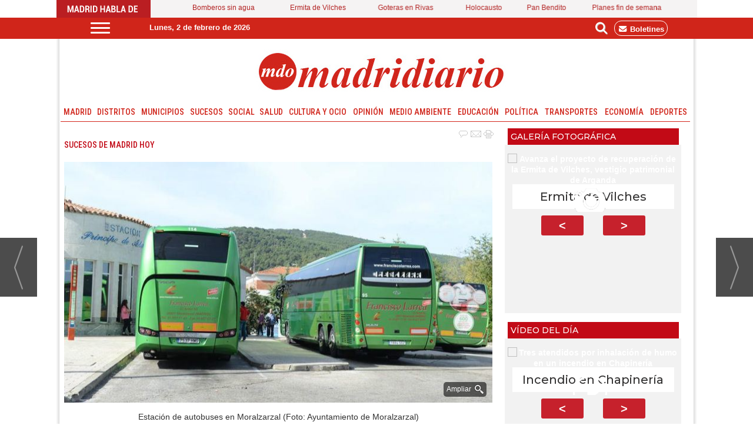

--- FILE ---
content_type: text/html; charset=UTF-8
request_url: https://www.madridiario.es/investigada-conductora-autobus-pillada-dos-moviles-volante
body_size: 35030
content:
<!DOCTYPE html>
<html lang="es"><head>
<meta http-equiv="Content-Type" content="text/html; charset=UTF-8" />

<title>Guardia Civil identifica a conductora de autobús manipulando móviles mientras conducía sin las manos en Madrid | Madridiario</title>
<meta name="robots" content="index, follow, max-image-preview:large" />
<script>var auto_link_ed = true;</script>
<meta http-equiv="refresh" content="300" />
<base href="https://www.madridiario.es/"/>
<meta name="description" content="Una conductora de autobús en Madrid fue identificada por la Guardia Civil manipulando dos teléfonos móviles mientras conducía sin las manos en el volante, poniendo en riesgo la vida de 45 pasajeros. Se enfrenta a penas de prisión y privación del derecho a conducir." />
<meta name='keywords' content="guardia,civil,sector,tráfico,conductora,autobús,teléfonos,móviles,conducción,temeraria,autovía,a-6,código,penal" />
<meta name='news_keywords' content="guardia,civil,sector,tráfico,conductora,autobús,teléfonos,móviles,conducción,temeraria,autovía,a-6,código,penal" />
<meta property="article:tag" content="autobús"/>
<meta property="article:tag" content="conducción temeraria"/>
<meta property="article:tag" content="Guardia Civil"/>
<meta name="author" content="Madridiario" />
<link rel="canonical" href="https://www.madridiario.es/investigada-conductora-autobus-pillada-dos-moviles-volante" />
<link rel="amphtml" href="https://www.madridiario.es/mvc/amp/noticia/519200/" /> 
<link rel="alternate" media="handheld" href="https://www.madridiario.es/movil/noticia/519200/sucesos-de-madrid-hoy/investigada-una-conductora-de-autobus-pillada-con-dos-moviles-al-volante.html" />
<meta property="og:image" content="https://www.madridiario.es/fotos/1/275358_estacion-bus.jpg" />
<link rel="preload" as="image" href="https://www.madridiario.es/fotos/1/275358_estacion-bus_thumb_722.jpg" fetchpriority="high" crossorigin="anonymous">
<meta property="og:site_name" content="Madridiario" />
<meta property="og:type" content="article" />
<meta property="og:title" content="Investigada una conductora de autobús pillada con dos móviles al volante" />
<meta property="og:url" content="https://www.madridiario.es/investigada-conductora-autobus-pillada-dos-moviles-volante" />
<meta property="og:description" content="Una conductora de autobús en Madrid fue identificada por la Guardia Civil manipulando dos teléfonos móviles mientras conducía sin las manos en el volante, poniendo en riesgo la vida de 45 pasajeros. Se enfrenta a penas de prisión y privación del derecho a" />
<meta name='twitter:card' content='summary_large_image'><meta name='twitter:image:src' content='https://www.madridiario.es/fotos/1/275358_estacion-bus.jpg'>
<meta name="twitter:site" content="@Madridiario" />
<meta name="twitter:creator" content="" />
<meta name="twitter:title" content="Investigada una conductora de autobús pillada con dos móviles al volante" /><meta name="viewport" content="width=device-width, initial-scale=1">
<!-- Google tag (gtag.js) -->
<script async src="https://www.googletagmanager.com/gtag/js?id=G-H7JG7FX2CK"></script>
<script async src="https://www.googletagmanager.com/gtag/js?id=G-E4MDHVRYK5"></script>
<script>
  window.dataLayer = window.dataLayer || [];
  function gtag(){dataLayer.push(arguments);}
  gtag('js', new Date());

  gtag('config', 'G-H7JG7FX2CK');
  gtag('config', 'G-E4MDHVRYK5');
</script>
<link rel="preload" as="style" href="https://www.madridiario.es/editmaker_noticia.css" type="text/css"  onload="this.onload=null;this.rel='stylesheet'"/>
<noscript><link href="https://www.madridiario.es/editmaker_noticia.css" rel="stylesheet" type="text/css" ></noscript><script type="text/javascript" src="https://www.madridiario.es/editmaker_noticia.js" ></script>
  
<link rel="preconnect" href="https://fonts.googleapis.com">
<link rel="preconnect" href="https://fonts.gstatic.com" crossorigin>
<link href="https://fonts.googleapis.com/css2?family=Roboto+Condensed:ital,wght@0,100..900;1,100..900&display=swap" rel="stylesheet">

<link rel="preconnect" href="https://fonts.googleapis.com">
<link rel="preconnect" href="https://fonts.gstatic.com" crossorigin>
<link href="https://fonts.googleapis.com/css2?family=Montserrat:wght@100..900&display=swap" rel="stylesheet">

<link rel="stylesheet" href="https://cdn.jsdelivr.net/npm/@fortawesome/fontawesome-free/css/all.min.css">


<link rel="preconnect" href="https://fonts.googleapis.com">
<link rel="preconnect" href="https://fonts.gstatic.com" crossorigin>
<link href="https://fonts.googleapis.com/css2?family=Montserrat:ital,wght@0,100..900;1,100..900&display=swap" rel="stylesheet">

<link rel='dns-prefetch' href='https://www.google-analytics.com'>
<link rel="apple-touch-icon" sizes="114x114" href="/imagenes/apple-icon-114x114.png">
<link rel="apple-touch-icon" sizes="120x120" href="/imagenes/apple-icon-120x120.png">
<link rel="apple-touch-icon" sizes="144x144" href="/imagenes/apple-icon-144x144.png">
<link rel='preconnect' href='https://www.google-analytics.com'>
<link rel='preconnect' href='https://www.googletagmanager.com'>
<link rel="preload" href="//ads.madridiario.es/delivery/asyncjs.php" as="script">
<link rel="dns-prefetch" href="//fonts.googleapis.com">

<link rel="alternate" type="application/rss+xml" href="https://www.madridiario.es/rss/ultimasNoticias/">

<script>
$( document ).ready(function() {
 
$('.id_publi_371').show();

 });
</script>


<script src="https://cdn.onesignal.com/sdks/OneSignalSDK.js" async=""></script>
<script>
  var OneSignal = window.OneSignal || [];
  OneSignal.push(function() {
    OneSignal.init({
      appId: "b97ad889-e6f5-4fa6-8730-a879e5a782dd",
    });
  });
</script>

<script async src="//ads.madridiario.es/delivery/asyncjs.php"></script>


<script>
document.addEventListener("DOMContentLoaded", function () {
  const rotativos = document.querySelectorAll(".revive-rotativo");

  rotativos.forEach(function (contenedor) {
    const zoneid = contenedor.dataset.zoneid;
    const iframe = document.createElement("iframe");

    function recargarIframe() {
      const cb = Date.now(); // cache-buster
      iframe.src = `https://ads.madridiario.es/delivery/afr.php?zoneid=${zoneid}&cb=${cb}`;

      // Siguiente rotación con nuevo tiempo aleatorio
      const nextDelay = Math.floor(Math.random() * (30 - 10 + 1) + 10) * 1000; // entre 10 y 30 segundos
      setTimeout(recargarIframe, nextDelay);
    }

    // Configura el iframe
    iframe.setAttribute("allow", "autoplay");
    iframe.setAttribute("scrolling", "no");
    iframe.setAttribute("frameborder", "0");
    iframe.setAttribute("title", "Publicidad");

    iframe.style.width = "100%";
    iframe.style.height = "100%";

    contenedor.appendChild(iframe);
    recargarIframe(); // Lanza la primera carga
  });
});
</script>

<script>
$(window).load(function(e) {
	
	if($("#textoNoticia>p:nth-of-type(2)").text() != "" ){
		$("#textoNoticia>p:nth-of-type(2)").append($('.mueveroba'));
	}else{
		$('.mueveroba').html('');
	}

	if($("#textoNoticia>p:nth-of-type(6)").text() != "" ){
		$("#textoNoticia>p:nth-of-type(6)").append($('.mueveroba2'));
	}else{
		$('.mueveroba2').html('');
	}
	
	$('.mueveroba').show();
	$('.mueveroba2').show();
});
</script>
<script>
(function(){
	$( document ).ready(function() {
		    $('.social2').insertAfter( $('#id_menu_459'));

      $('.social2').show();
     });
})();
</script>




<script>
    $(document).ready(function(){
        var relacioandaUNO  = $("#bloque_nrelacionadas .container .row:nth-of-type(1) .rel_cascada:nth-of-type(1)");
        var relacioandaDOS  = $("#bloque_nrelacionadas .container .row:nth-of-type(1) .rel_cascada:nth-of-type(2)");
        
       
        if($("div#textoNoticia p:nth-of-type(2):first").not( ".templates-editmaker, blockquote" ).text() != "" && relacioandaUNO.html() != "" ){
        	$("div#textoNoticia p:nth-of-type(2):first").not( ".templates-editmaker, blockquote" ).append(relacioandaUNO);
        }
        if($("div#textoNoticia p:nth-of-type(7):first").not( ".templates-editmaker, blockquote" ).text() != "" && relacioandaDOS.html() != "" ){
        	$("div#textoNoticia p:nth-of-type(7):first").not( ".templates-editmaker, blockquote" ).append(relacioandaDOS);
        }
        
    });
    
</script>

<script>
document.addEventListener("DOMContentLoaded", function() {
  document.querySelectorAll("body *").forEach(function(el) {
    if (el.childNodes.length === 1 && el.childNodes[0].nodeType === 3) {
      let txt = el.textContent;
      // Busca: día de la semana + 0X + de + mes + de + año
      el.textContent = txt.replace(
        /\b([A-ZÁÉÍÓÚÑa-záéíóúñ]+)\s0([1-9]) de ([a-zñ]+) de (\d{4})/g,
        "$1 $2 de $3 de $4"
      );
    }
  });
});
</script>



<script>
document.addEventListener('DOMContentLoaded', function () {
  var first = document.querySelector('.navegacion .seccion:first-child');
  if (first) {
    first.textContent = first.textContent.replace(/,\s*$/, '');
  }
});
</script>


<script type="text/javascript">
	;(function( w ){
	"use strict";
	if( !w.loadCSS ){
	w.loadCSS = function(){};
	}
	var rp = loadCSS.relpreload = {};
	rp.support = (function(){
	var ret;
	try {
	ret = w.document.createElement( "link" ).relList.supports( "preload" );
	} catch (e) {
	ret = false;
	}
	return function(){
	return ret;
	};
	})();
	rp.bindMediaToggle = function( link ){
	var finalMedia = link.media || "all";
	function enableStylesheet(){
	if( link.addEventListener ){
	link.removeEventListener( "load", enableStylesheet );
	} else if( link.attachEvent ){
	link.detachEvent( "onload", enableStylesheet );
	}
	link.setAttribute( "onload", null );
	link.media = finalMedia;
	}
	if( link.addEventListener ){
	link.addEventListener( "load", enableStylesheet );
	} else if( link.attachEvent ){
	link.attachEvent( "onload", enableStylesheet );
	}
	setTimeout(function(){
	link.rel = "stylesheet";
	link.media = "only x";
	});
	setTimeout( enableStylesheet, 3000 );
	};
	rp.poly = function(){
	if( rp.support() ){
	return;
	}
	var links = w.document.getElementsByTagName( "link" );
	for( var i = 0; i < links.length; i++ ){
	var link = links[ i ];
	if( link.rel === "preload" && link.getAttribute( "as" ) === "style" && !link.getAttribute( "data-loadcss" ) ){
	link.setAttribute( "data-loadcss", true );
	rp.bindMediaToggle( link );
	}
	}
	};
	if( !rp.support() ){
	rp.poly();
	var run = w.setInterval( rp.poly, 500 );
	if( w.addEventListener ){
	w.addEventListener( "load", function(){
	rp.poly();
	w.clearInterval( run );
	} );
	} else if( w.attachEvent ){
	w.attachEvent( "onload", function(){
	rp.poly();
	w.clearInterval( run );
	} );
	}
	}
	if( typeof exports !== "undefined" ){
	exports.loadCSS = loadCSS;
	}
	else {
	w.loadCSS = loadCSS;
	}
	}( typeof global !== "undefined" ? global : this ) );
	</script>

<script type="text/javascript">var idnoti = '519200';</script>
<!-- Publicidad 312 - estilo todas las secciones -->
<style>

.n1.fueraNoticia .firmante {
    display: none;
	
}
</style>
<!-- Fin Publicidad 312 - estilo todas las secciones -->
<!-- Publicidad 184 - Estilo  en secciones madridiario -->
<style type="text/css">
<!--
.n1.fueraNoticia .pie {
  display: none;
  }

.n1.fueraNoticia .entradilla {
    font-weight: 200;
    font-size: 85%;
}


.n1.fueraNoticia {
    margin-bottom: 10px;
    min-height: 216px;
}


-->

</style>

<!-- Fin Publicidad 184 - Estilo  en secciones madridiario -->
<!-- Publicidad 321 - estilo secciones -->
<script type="text/javascript">
	$(document).ready(function() {
		$('.fueraNoticia').each(function(i,v){
			var tableFoto = $(this).find('.foto');
			var urlImg = tableFoto.find('img').attr('src');
			var href = tableFoto.find('a').attr('href');
			
			var entradilla = $(this).find('.separador');
			
			if(urlImg != undefined){
				var fotoBackground = $('<div/>').addClass('fotoBackground').css('background-image',"url('"+urlImg+"')");
				var aFotoBackground = $('<a/>').attr('href',href).append(fotoBackground);
				if(entradilla != undefined){
                                      entradilla.after(aFotoBackground);
                                }
			}
			var divContenedor = $(this).find('.entradilla').parent();
			divContenedor.addClass('divContenedor');
			
			
			
			var subtit = $(this).find('.subtit');
			
			divContenedor.append(subtit);
			
			var entradilla = $(this).find('.entradilla');
		
			divContenedor.append(entradilla);
			
			tableFoto.remove();
		});
		$('.fueraNoticia').show();
                

});
</script>



<style>

.divContenedor {
    width: 95%;
    float: right;
    margin-top: 10px;
}
.fueraNoticia {
	display: none;
}

.fotoBackground{
    background-position: 50% 50%;
    background-size: cover;
    width: 30%;
    height: 150px;
    float: left;
    margin: 10px;
} 
.n1.fueraNoticia .separador {
    display: none;
}
.comentarios {
     display: none;
}

</style>


<!-- Fin Publicidad 321 - estilo secciones -->
<!-- Publicidad 178 - Ir a la version movil -->
<script type="text/javascript">
var isMobile = false; //initiate as false
// device detection
if(/(android|bb\d+|meego).+mobile|avantgo|bada\/|blackberry|blazer|compal|elaine|fennec|hiptop|iemobile|ip(hone|od)|ipad|iris|kindle|Android|Silk|lge |maemo|midp|mmp|netfront|opera m(ob|in)i|palm( os)?|phone|p(ixi|re)\/|plucker|pocket|psp|series(4|6)0|symbian|treo|up\.(browser|link)|vodafone|wap|windows (ce|phone)|xda|xiino/i.test(navigator.userAgent) 
    || /1207|6310|6590|3gso|4thp|50[1-6]i|770s|802s|a wa|abac|ac(er|oo|s\-)|ai(ko|rn)|al(av|ca|co)|amoi|an(ex|ny|yw)|aptu|ar(ch|go)|as(te|us)|attw|au(di|\-m|r |s )|avan|be(ck|ll|nq)|bi(lb|rd)|bl(ac|az)|br(e|v)w|bumb|bw\-(n|u)|c55\/|capi|ccwa|cdm\-|cell|chtm|cldc|cmd\-|co(mp|nd)|craw|da(it|ll|ng)|dbte|dc\-s|devi|dica|dmob|do(c|p)o|ds(12|\-d)|el(49|ai)|em(l2|ul)|er(ic|k0)|esl8|ez([4-7]0|os|wa|ze)|fetc|fly(\-|_)|g1 u|g560|gene|gf\-5|g\-mo|go(\.w|od)|gr(ad|un)|haie|hcit|hd\-(m|p|t)|hei\-|hi(pt|ta)|hp( i|ip)|hs\-c|ht(c(\-| |_|a|g|p|s|t)|tp)|hu(aw|tc)|i\-(20|go|ma)|i230|iac( |\-|\/)|ibro|idea|ig01|ikom|im1k|inno|ipaq|iris|ja(t|v)a|jbro|jemu|jigs|kddi|keji|kgt( |\/)|klon|kpt |kwc\-|kyo(c|k)|le(no|xi)|lg( g|\/(k|l|u)|50|54|\-[a-w])|libw|lynx|m1\-w|m3ga|m50\/|ma(te|ui|xo)|mc(01|21|ca)|m\-cr|me(rc|ri)|mi(o8|oa|ts)|mmef|mo(01|02|bi|de|do|t(\-| |o|v)|zz)|mt(50|p1|v )|mwbp|mywa|n10[0-2]|n20[2-3]|n30(0|2)|n50(0|2|5)|n7(0(0|1)|10)|ne((c|m)\-|on|tf|wf|wg|wt)|nok(6|i)|nzph|o2im|op(ti|wv)|oran|owg1|p800|pan(a|d|t)|pdxg|pg(13|\-([1-8]|c))|phil|pire|pl(ay|uc)|pn\-2|po(ck|rt|se)|prox|psio|pt\-g|qa\-a|qc(07|12|21|32|60|\-[2-7]|i\-)|qtek|r380|r600|raks|rim9|ro(ve|zo)|s55\/|sa(ge|ma|mm|ms|ny|va)|sc(01|h\-|oo|p\-)|sdk\/|se(c(\-|0|1)|47|mc|nd|ri)|sgh\-|shar|sie(\-|m)|sk\-0|sl(45|id)|sm(al|ar|b3|it|t5)|so(ft|ny)|sp(01|h\-|v\-|v )|sy(01|mb)|t2(18|50)|t6(00|10|18)|ta(gt|lk)|tcl\-|tdg\-|tel(i|m)|tim\-|t\-mo|to(pl|sh)|ts(70|m\-|m3|m5)|tx\-9|up(\.b|g1|si)|utst|v400|v750|veri|vi(rg|te)|vk(40|5[0-3]|\-v)|vm40|voda|vulc|vx(52|53|60|61|70|80|81|83|85|98)|w3c(\-| )|webc|whit|wi(g |nc|nw)|wmlb|wonu|x700|yas\-|your|zeto|zte\-/i.test(navigator.userAgent.substr(0,4))) isMobile = true;
    
    
if(isMobile){
	$(document).ready(function() {
		
		var uri = window.location.pathname;
		var url = '/movil/cambiar_movil.php?uri='+encodeURIComponent(uri);
		
		var a = $('<a/>').attr('href',url).text('Ir a la versión movil');
		var div= $('<div/>').addClass('versionMovil').append(a);
		$("body").prepend(div);
	});
} 
</script>
<!-- Fin Publicidad 178 - Ir a la version movil -->
<!-- Publicidad 188 - Jquery Chosen Municipios -->
<link rel="stylesheet" href='/jquery/chosen/chosen.min.css' type='text/css'>
<script type='text/javascript' src='/jquery/chosen/chosen.jquery.min.js' ></script>
<!-- Fin Publicidad 188 - Jquery Chosen Municipios -->
<!-- Publicidad 204 - Script Mueve galería en noticias -->
<script>
$( document ).ready(function() {
   $('#galeria_noticia').hide(); 
   $('#galeria_noticia').insertBefore( $('.texto'));
   $('#galeria_noticia').show();
});

</script>

<!-- Fin Publicidad 204 - Script Mueve galería en noticias -->
<!-- Publicidad 303 - Estilo redes en Noticias -->
<style>
.social {
        margin-left: -20px;
}
 
	.social ul {
		list-style: none;
	}
 
	.social ul li a {
		display: inline-block;
		color:#fff;
		background: #000;
		padding: 5px 7px;
		text-decoration: none;
		-webkit-transition:all 500ms ease;
		-o-transition:all 500ms ease;
		transition:all 500ms ease; /* Establecemos una transición a todas las propiedades */
              width: 30px;
           height: 30px;
          border-radius: 50%;
       margin-right: 5px;
	}
 
	.social ul li .icon-facebook {background:#3b5998;} /* Establecemos los colores de cada red social, aprovechando su class */
	.social ul li .icon-twitter {background: #00abf0;}
	.social ul li .icon-google-plus {background: #d95232;}
	.social ul li .icon-linkedin2 {background: #0177B5;}
	.social ul li .icon-bubble2 { background: #02AB06;}

	.social ul li a:hover {
		background: #AFA8A8; /* Cambiamos el fondo cuando el usuario pase el mouse */
		    padding: 5px 7px; /* Hacemos mas grande el espacio cuando el usuario pase el mouse */
	}
@font-face {
    font-family: 'icomoon';
    src:    url('fonts/icomoon.eot?369uyy');
    src:    url('fonts/icomoon.eot?369uyy#iefix') format('embedded-opentype'),
        url('fonts/icomoon.ttf?369uyy') format('truetype'),
        url('fonts/icomoon.woff?369uyy') format('woff'),
        url('fonts/icomoon.svg?369uyy#icomoon') format('svg');
    font-weight: normal;
    font-style: normal;
}

[class^="icon-"], [class*=" icon-"] {
    /* use !important to prevent issues with browser extensions that change fonts */
    font-family: 'icomoon' !important;
    speak: none;
    font-style: normal;
    font-weight: normal;
    font-variant: normal;
    text-transform: none;
    line-height: 1;
    font-size: 12px;

    /* Better Font Rendering =========== */
    -webkit-font-smoothing: antialiased;
    -moz-osx-font-smoothing: grayscale;
}

.social2 li {
    float: left;
}

.icon-google-plus:before {
    content: "\ea8b";
}
.icon-facebook:before {
    content: "\ea90";
}
.icon-twitter:before {
    content: "\ea96";
}
.icon-linkedin2:before {
    content: "\eaca";
}

.icon-bubble2:before {
    content: "\e902";
}

a.icon-facebook {
    margin-left: 0;
  font-size: 17px;
}

a.icon-twitter{
    margin-left: 0;
  font-size: 17px;
}
a.icon-linkedin2{
    margin-left: 0;
  font-size: 17px;
}

a.icon-google-plus {
    margin-left: 0;
  font-size: 17px;
}
a.icon-bubble2 {
    margin-left: 0;
  font-size: 17px;
}
</style>
<!-- Fin Publicidad 303 - Estilo redes en Noticias -->
<script src='https://www.google.com/recaptcha/api.js'  async defer></script><script type="application/ld+json">
{
"@context": "https://schema.org",
"@graph": [
{
"@id": "https:\/\/www.madridiario.es\/#organization",
"@type": "Organization",
"name": "Madridiario",
"url": "https:\/\/www.madridiario.es\/",
"logo": {
"@type": "ImageObject",
"@id": "https:\/\/www.madridiario.es\/#logo",
"url": "https:\/\/www.madridiario.es\/imagenes\/logo_pda.gif",
"width": 112,
"height": 112
}
},
{
"@type": "BreadcrumbList",
"itemListElement": [
{
"@type": "ListItem",
"position": 1,
"item": {
"@id": "https:\/\/www.madridiario.es\/",
"name": "Madridiario"
}
}
,{
"@type": "ListItem",
"position": 2,
"item": {
"@id": "https:\/\/www.madridiario.es\/sucesos",
"name": "Sucesos de Madrid hoy"
}
}
]
},
{
"@type": "NewsArticle",
"@id": "https:\/\/www.madridiario.es\/investigada-conductora-autobus-pillada-dos-moviles-volante#news",
"mainEntityOfPage": {
"@type": "WebPage",
"@id": "https:\/\/www.madridiario.es\/investigada-conductora-autobus-pillada-dos-moviles-volante"
},
"url": "https:\/\/www.madridiario.es\/investigada-conductora-autobus-pillada-dos-moviles-volante",
"headline": "Investigada una conductora de autobús pillada con dos móviles al volante",
"datePublished": "2023-03-22T19:53:30Z",
"dateModified": "2025-07-26T14:16:08Z",
"image": {
"@type": "ImageObject",
"url": "https:\/\/www.madridiario.es\/fotos\/1\/275358_estacion-bus.jpg",
"height": 528,
"width": 939
},
"publisher": { "@id": "https:\/\/www.madridiario.es\/#organization" }
,
"author": [{"@type":"Person","name":"MDO\/E.P.","url":"https:\/\/www.madridiario.es\/mdo\/e.p.\/autor\/11\/"}]
,
"articleBody": "Agentes de la Guardia Civil pertenecientes al Sector de Tráfico de Madrid han identificado a una conductora de autobús que manipulaba dos teléfonos móviles mientras conducía sin las manos en el volante. Según ha informado el Instituto Armado, esta mujer fue grabada por un pasajero mientras descuidaba su labor e incluso llegaba a hacerse una foto en marcha a los mandos del vehículo. Estas imágenes han permitido su identificación e investigación como presunta autora de un delito de conducción temeraria con manifiesto riesgo para la vida e integridad física de las 45 personas que viajaban en ese momento en el vehículo. Los hechos ocurrieron el pasado seis de marzo en la línea de autobuses que discurre entre el intercambiador de Moncloa a Morazarzal por la autovía A-6. Durante el servicio, la investigada utilizó dos dispositivos móviles con ambas manos, apartando totalmente la vista de la carretera, sin mantener la necesaria atención a la conducción y abandonando la dirección del vehículo. Se trata de una mujer española de 41 años , quien llegó a circular 13 kilómetros haciendo uso de dos dispositivos móviles. Además, los usuarios del autobús aportaron datos gráficos donde se podía observar cómo soltaba el volante para manejar los teléfonos e incluso realizar fotografías mientras circulaba por la A-6 dirección a Madrid. Tras visualizar las cámaras que la Dirección General de Tráfico tiene instaladas en la citada vía, se pudo constatar que la conductora realizaba este tipo de maniobras en un horario con gran afluencia de tráfico y que las condiciones meteorológicas eran adversas, al circular con niebla. Según recuerda la Benemérita, el Código Penal establece que por este comportamiento la conductora se enfrenta a penas de prisión de entre seis meses y dos años, con privación del derecho a conducir vehículos a motor y ciclomotores de uno a seis años."
,
"keywords": "autobús, conducción temeraria, Guardia Civil"

}
]
}
</script>
</head>
<body>

<div class="centerdiv">
<div id="MES">
<!-- menu 170 -->
<table id="id_menu_170" data-id="170" class='menu horizontal editMenuEdit hor_1 est_1'><tr>
<td class="con_publi menu__1 id_publi_318"  ><img src="https://www.madridiario.es/imagenes/palabras.jpg" alt="Madrid habla de "></td>
<td><a href="https://www.madridiario.es/una-semana-sin-agua-caliente-bomberos-getafe-denuncian-situacion-extrema-parque" target="_blank" title="Bomberos sin agua" >Bomberos sin agua</a></td>
<td><a href="https://www.madridiario.es/avanza-recuperacion-ermita-vilches-vestigio-patrimonial-arganda" target="_self" title="Ermita de Vilches" >Ermita de Vilches</a></td>
<td><a href="https://www.madridiario.es/vecinos-rivas-denuncia-goteras-persistentes-polideportivo-parque-sureste" target="_blank" title="Goteras en Rivas" >Goteras en Rivas</a></td>
<td><a href="https://www.madridiario.es/asamblea-rinde-homenaje-victimas-holocausto" target="_blank" title="Holocausto" >Holocausto</a></td>
<td><a href="https://www.madridiario.es/pan-bendito-plan-regenera-madrid" target="_blank" title="Pan Bendito" >Pan Bendito</a></td>
<td><a href="https://www.madridiario.es/agenda-30-31-enero-1-febrero-2026" target="_self" title="Planes fin de semana" >Planes fin de semana</a></td>
</tr>
</table>
<!-- fin menu -->

<!-- menu 413 -->
<table id="id_menu_413" data-id="413" class='menu horizontal editMenuEdit hor_1 est_1'><tr>
<td class="con_publi menu__1 id_publi_623"><style type="text/css">





.cabecera_scroll {
    position: fixed;
    z-index: 1300;
    width: 100%;
    max-width: none;
    top: 0;
    left: 0;
    border-bottom: none;
}


.cabecera_interior {
    max-width: 64.55rem;
    margin: 0 auto;
    position: relative;
    min-height: 2rem;
}

.box-m-top2 {
    width: 25rem;
    background-color: #d0251a;
    height: 36px !important;
    margin-left: 50px;
    margin-right: 0px;
    float: left;
    padding-top: 8px;
}
.box-gral {
    color: white;
}
.box-redes {
    float: right;
    position: relative;
    left: 0px;
    top: 0px;
    width: 7rem;
}
li.bole {
    border: 1px solid white;
    padding: 5px;
    border-radius: 12px;
    margin-top: 5px;
    margin-right: 9px;
}
li.bole a:hover {
    color: white;
}
.social-icons li {
	list-style: none;
	height: 26px;
	float: left;
}
.box-gral2 {
	position: relative;
    left: 71px;
    top: 8px;
}
.ano2 {
    float: left;
    font-family: 'Roboto Condensed', sans-serif!important;
    font-size: 12px;
    padding-right: 5px!important;
    color: #333333!important;
    padding-top: 10px;
}
.box12 {
    font-size: 12px;
    font-family: 'Roboto Condensed', sans-serif!important;
    font-weight: 400;
    float: left;
    color: #333333!important;
    padding-top: 10px;
}
.box-fecha2 {
	float: left;
        padding-right: 63px;
        position: relative;
        left: 47px;
}
.social-icon {
	float: left;
	list-style: none;
	margin-bottom: 3px;
	padding: 5px 3px;
    margin-top: -13px;
}


li.social_icon {
  list-style: none;
  font-size: 25px;
  padding: 5px 2px;
}

li.social_icon .fa {
    font-size: 20px;
    color: #ffffff;
    margin-top: 3px;
    margin-right: 5px;
}

li.social_icon .fa.fa-facebook-f {
    background-color: white;
    color: #d0251a;
    width: 25px;
    font-size: 17px;
    height: 23px;
    border-radius: 48%;
    padding-top: 3px;
    margin-top: 7px;
}

li.social_icon .fa.fa-twitter {
    width: 25px;
    height: 24px;
    background-color: white;
    color: #d0251a;
    border-radius: 46%;
    margin-top: 7px;
    font-size: 20px;
}
li.social_icon .fa.fa-instagram {
    width: 25px;
    height: 25px;
    background-color: white;
    color: #d0251a;
    border-radius: 54%;
    font-size: 20px;
    margin-top: 7px;
}
li.social_icon .fa.fa-linkedin {
    background-color: white;
    color: #d0251a;
    width: 25px;
    height: 25px;
    border-radius: 50%;
    font-size: 18px;
    margin-top: 7px;
}
li.social_icon.fa.fa-whatsapp {
    font-size: 28px;
    margin-top: 1px;
}
.box-news2 {
    font-family: 'Barlow Condensed', sans-serif;
    padding-top: 0px;
    padding-bottom: 10px;
    text-transform: uppercase;
    text-align: left;
    float: left;
padding-left: 0px;
    padding-right: 10px;
}
.box-news2 a {
    font-family: 'Barlow Condensed', sans-serif;
    font-size: 24px;
    font-weight: 600;
    color: #161b1e;
}

.box-news2 a:hover {
    color: white!important;
}
.logo-menu {
    margin-left: 0px;
    margin-top: 10px;
    float: left;
}
nav {
    height: 30px!important;
    float: left;
}
    a {
        text-decoration: none;
        color: #fff;
        transition: color 0.3s ease;
    }

    a:hover {
        color: #9d1917;
    }
   
    #menuToggle2 {
        display: block;
        position: relative;
        top : 8px;
        left: 30px;
        z-index: 1;
        -webkit-user-select: none;
        user-select: none;
    }

    #menuToggle2 input {
        display: block;
        width: 40px;
        height: 32px;
        position: absolute;
        top: -7px;
        left: -5px;
        cursor: pointer;
        opacity: 0; /* hide this */
        z-index: 2; /* and place it over the hamburger */
       -webkit-touch-callout: none;
    }

/*
 * Just a quick hamburger
 */
#menuToggle2 span {
    display: block;
    width: 33px;
    height: 3px;
    margin-bottom: 5px;
    position: relative;
    background: #ffffff;
    border-radius: 3px;
    z-index: 1;
    transform-origin: 4px 0px;
    transition: transform 0.5s cubic-bezier(0.77,0.2,0.05,1.0),
    background 0.5s cubic-bezier(0.77,0.2,0.05,1.0),
    opacity 0.55s ease;
}

#menuToggle2 span:first-child {
    transform-origin: 0% 0%;
}

#menuToggle2 span:nth-last-child(2) {
    transform-origin: 0% 100%;
}

/* 
 * Transform all the slices of hamburger
 * into a crossmark.
 */
#menuToggle2 input:checked ~ span {
    opacity: 1;
    transform: rotate(45deg) translate(-2px, -1px);
    background: #d0251a;
}

#menuToggle2 input:checked ~ span:nth-last-child(3) {
    opacity: 0;
    transform: rotate(0deg) scale(0.2, 0.2);
}

#menuToggle2 input:checked ~ span:nth-last-child(2) {
    transform: rotate(-45deg) translate(0, -1px);
}

#menu2 {
    position: absolute;
    width: 1085px;
    margin: -50px 0 0 -50px;
    padding: 40px;
    padding-top: 50px;
    background: #f7f7f7;
    list-style-type: none;
    -webkit-font-smoothing: antialiased;
    transform-origin: 0% 0%;
    transform: translate(-500%, 0);
    transition: transform 0.5s cubic-bezier(0.77,0.2,0.05,1.0);
    -webkit-border-radius: 4px;
    -moz-border-radius: 4px;
    border-radius: 4px;
    -webkit-box-shadow: 6px 7px 25px -15px rgba(0,0,0,0.75);
    -moz-box-shadow: 6px 7px 25px -15px rgba(0,0,0,0.75);
    box-shadow: 6px 7px 25px -15px rgba(0,0,0,0.75);
}

#menu2 a {
    font-family: 'Roboto Condensed', sans-serif;
    text-align: left;
    color: #221d02;
}

#menu2 li {
    padding: 5px 0;
    font-size: 18px;
    border-bottom: 1px #d0251a solid;
    float: none;
}

#menuToggle2 input:checked ~ ul {
    transform: none;
}

.Contacto {
    font-family: Roboto,sans-serif;
    text-transform: uppercase;
    font-size: 12px;
    padding-top: 12px;
float:left;
}
.Contacto a {
    color: #231f20;
}
/*icono suscriptor*/

.label1 {
    float: left;
    width: 121px;
    margin-right: 5px;
    color: #848f95;
    margin-top: 1px;
    margin-left: 1px;
    text-align: left;
}

.label2 {
    float: left;
    width: 40px;
    margin-right: 5px;
    color: #848f95;
    margin-top: 1px;
    margin-left: 1px;
    text-align: left;
}

.label2 li.social_icon {
    display: initial;
}
.label2 li.social_icon .fa {
    font-size: 20px;
    border: 1px solid #231f20;
    padding: 4px;
    border-radius: 50px;
}
.label1 a {
    color: #231f20;
    font-size: 11px;
    font-family: Roboto,sans-serif;
}
.label1 a:hover {
    color: #231f20;
}

.label1 li.social_icon {
    display: initial;
}
.label1 li.social_icon .fa {
    font-size: 20px;
    border: 1px solid #231f20;
    padding: 4px;
    border-radius: 50px;
}
.label3 {
    float: left;
    width: 79px;
    text-align: left;
    margin-left: 5px;
    margin-top: 9px;
}
#ursemail {
    background-color: #aaba36;
    padding: 6px;
    font-size: 12px;
    font-family: Roboto, sans-serif;
    color: #231f20;
}

button.drop-button::after {
    content: '';
    border-left: 4px solid transparent;
    border-right: 4px solid transparent;
    border-top: 5px solid;
    position: absolute;
    margin-left: 3px;
    top: 17px;
    vertical-align: middle;
    vertical-align: calc(-50% - 4px );
}


/*Botón*/
.drop-button {
    background-color: #dbde82;
    color: #231f20;
    padding: 0px 15px 0px 5px;
    border-radius: 5px;
    font-size: 16px;
    border: none;
    cursor: pointer;
    position: absolute;
    left: 21.2rem;
    margin-left: 20px;
}

/*Botón hover y focus*/
.drop-button:hover, drop-buttton:hover {
    background-color: #dbde82;
}

/*Posición del contenedor*/
.dropdown{
  position: relative;
  display: inline-block;
 }

/*submenu*/
.dropdown-content {
    display: none;
    position: absolute;
    min-width: 170px;
    box-shadow: 0px 8px 16px 0px rgba(0,0,0,0.2);
    z-index: 1;
    margin-left: 15.8rem;
    background-color: #fffffe;
    border: 1px solid #dbde82;
    min-height: 87px;
    margin-top: 36px;
}
.dropdown-content ul {
    padding: 13px;
    background-color: #f1eded;
    margin: 9px;
}
.dropdown-content ul li {
    display: block;
    margin-bottom: 15px;
    margin-top: 10px;
}

.dropdown-content ul li a {
    color: #231f20;
    font-family: Tahoma;
    font-weight: 300;
    text-align: left!important;
    padding-left: 7px!important;
    padding-bottom: 12px!important;
    padding-top: 7px!important;
    display: ;
}

.dropdown-content a:hover{
  background-color: #f1f1f1
}
.show {
  display: block;
}


/*fin icono suscriptor*/


.overlay {
    height: 0%;
    width: 100%;
    z-index: 100;
    top: 50px;
    left: 0;
    background-color: rgba(0, 0, 0, 0.19);
    overflow-y: hidden;
    transition: 0.5s;
    position:fixed;
}

.overlay-content {
    position: relative;
    top: 10%;
    width: 100%;
    text-align: center;
    margin-top: 30px;
}

.overlay a {
    padding: 8px;
    text-decoration: none;
    font-size: 36px;
    color: #818181;
    display: block;
    transition: 0.3s;
}

.overlay a:hover, .overlay a:focus {
    color: #f1f1f1;
}

.overlay .closebtn {
    position: absolute;
    top: 20px;
    right: 45px;
    font-size: 60px;
}

@media screen and (max-height: 450px) {
  .overlay {overflow-y: auto;}
  .overlay a {font-size: 20px}
  .overlay .closebtn {
    font-size: 40px;
    top: 15px;
    right: 35px;
  }
}

.input1 {
    margin: 1px 0;
    color: #777;
    font-size: 14pt;
    padding: 2px 1px;
    height: 50px;
    width: 54%;
}
.campo-buscar {
    border: 1px solid #aaba36;
    padding: 5px;
    margin: 3px 5px;
    background-color: #ffffff;
    font-style: italic;
}
.boton1 {
    margin: 1px 0;
    font-size: 14pt;
    padding: 0 5px;
    min-width: 124px;
    height: 52px;
    color: #ffffff;
    background-color: #aaba36;
}
/*desplegable*/
.box-pie {
    width: 990px;
    padding: 0px;
    margin: 0px;
    margin-top: 20px;
    padding-bottom: 20px;
    background-color: #f7f7f7;
}
.box-pie div.nowrap {
	overflow: hidden;
	white-space: nowrap;
}
.box-pie div.pater {
	border: 0px solid #6988A5;
	text-align: left;
}
.box-pie div.nowrap > div.white-space {
	display: inline-block;
	white-space: normal;
	vertical-align: top;
	padding-left: 10px;
}
.box-pie div.pater > div {
	display: inline-block;
	width: 25%;
	margin: 0;
}
.box-pie .tit-pie {
	font-family: 'Merriweather', serif;
	color: #434343;
	font-size: 14px;
	font-weight: 700;
	text-align: left;
	padding-bottom: 5px;
}
.box-pie .tit-pie a{
	font-family: Arial;
	color: #d0251a!important;
	font-size: 14px!important;
	font-weight: 700!important;
	text-align: left;
	padding-bottom: 5px;
}
.box-pie li {
	list-style: none;
	font-family:Arial;
	font-size: 11px;
	line-height: 18px;
}

.box-pie li a {
	font-weight: normal!important;
	font-family: Arial;
	font-size: 13px!important;
	line-height: 18px!important;
}
.box-pie a {
	color: #434343;
	text-decoration: none;
}
.box-pie a:hover {
	color: #a21b18;
	text-decoration: none;
}
.ul-box2 {
	padding-top: 10px;
}
#box1 {
	position: relative;
    left: 30px;
}
#box2 {
	position: relative;
    left: 30px;
}
#box3 {
	position: relative;
    left: 65px;
}
#box4 {
	position: relative;
    left: 85px;
}


.buscador {
  width: 500px;

  margin: 0 auto;
}

input.input1 {
  width: 350px;
}



</style>
   		<div class="cabecera_interior">

<nav role="navigation">
  <div id="menuToggle2">

    <input type="checkbox">
    
    <span></span>
    <span></span>
    <span></span>
    

    <ul id="menu2">
     <div class="box-pie">
  <div class="pater nowrap">
    		<div class="white-space" id="box1">
      <ul>
        <li class="tit-pie"><a href="http://www.madridiario.es/madrid">Madrid</a></li>
        <li><a href="http://www.madridiario.es/tag/asamblea-de-madrid">Comunidad de Madrid</a></li>
        <li><a href="http://www.madridiario.es/tag/ayuntamiento-de-madrid">Ayuntamiento de Madrid</a></li>
		<br>
        <li class="tit-pie"><a href="http://www.madridiario.es/distritos">Distritos</a></li>
        <li><a href="http://www.madridiario.es/distritos/arganzuela">Arganzuela</a></li>
        <li><a href="http://www.madridiario.es/distritos/barajas">Barajas</a></li>
        <li><a href="http://www.madridiario.es/distritos/carabanchel">Carabanchel</a></li>
        <li><a href="http://www.madridiario.es/distritos/centro">Centro</a></li>
        <li><a href="http://www.madridiario.es/distritos/chamartin">Chamartín</a></li>
		<li><a href="http://www.madridiario.es/distritos/chamberi">Chamberí</a></li>
       <li><a href="http://www.madridiario.es/distritos/ciudad-lineal">Ciudad Lineal</a></li>
       <li><a href="http://www.madridiario.es/distritos/fuencarral-el-pardo">Fuencarral-El Pardo</a></li>
       <li><a href="http://www.madridiario.es/distritos/hortaleza">Hortaleza</a></li>
       <li><a href="http://www.madridiario.es/distritos/latina">Latina</a></li>
       <li><a href="http://www.madridiario.es/distritos/moncloa-aravaca">Moncloa-Aravaca</a></li>
       <li><a href="http://www.madridiario.es/distritos/moratalaz">Moratalaz</a></li>
       <li><a href="http://www.madridiario.es/distritos/puente-de-vallecas">Puente de Vallecas</a></li>
       <li><a href="http://www.madridiario.es/distritos/retiro">Retiro</a></li>
       <li><a style="color:#d0251a" href="http://www.madridiario.es/distritos/">Más distritos</a></li>
      
       
	 </ul>
     
    </div>
    <div class="white-space" id="box2">
		<ul>
         <li class="tit-pie"><a href="http://www.madridiario.es/municipios">Municipios</a></li>
        <li><a href="http://www.madridiario.es/municipios/alcala-de-henares">Alcalá de Henares</a></li>			
        <li><a href="http://www.madridiario.es/municipios/alcobendas">Alcobendas</a></li>			
        <li><a href="http://www.madridiario.es/municipios/alcorcon">Alcorcón</a></li>			
        <li><a href="http://www.madridiario.es/municipios/aranjuez">Aranjuez</a></li>	
        <li><a href="http://www.madridiario.es/municipios/Arganda-del-Rey">Arganda del Rey</a></li>
        <li><a href="http://www.madridiario.es/municipios/boadilla-del-monte">Boadilla del Monte</a></li>	
         <li><a href="https://www.madridiario.es/seccion/103/Colmenar Viejo/"> Colmenar Viejo</a></li>
           <li><a href="https://www.madridiario.es/seccion/104/Coslada/"> Coslada</a></li>	
             <li><a href="http://www.madridiario.es/municipios/getafe">Getafe</a></li>	
              <li><a href="https://www.madridiario.es/seccion/108/Fuenlabrada/">Fuenlabrada</a></li>
               <li><a href="http://www.madridiario.es/municipios/leganes">Leganés</a></li>	
                 <li><a href="http://www.madridiario.es/municipios/mostoles">Móstoles</a></li>
                   <li><a href="http://www.madridiario.es/municipios/pozuelo-de-alarcon">Pozuelo de Alarcón</a></li>	
                      <li><a href="http://www.madridiario.es/municipios/collado-villalba">Collado Villalba</a></li>
                         <li><a href="https://www.madridiario.es/seccion/144/rozas-de-madrid-las/">Las Rozas de Madrid</a></li>
                         
                            
                         
                         
                         
                          <li><a href="http://www.madridiario.es/municipios/majadahondas">Majadahonda</a></li>	
                            <li><a href="http://www.madridiario.es/municipios/manzanares-el-real">Manzanares el Real</a></li>
                                  <li><a href="http://www.madridiario.es/municipios/parla">Parla</a></li>	
                                  <li><a href="http://www.madridiario.es/municipios/rivas-vaciamadrid">Rivas Vaciamadrid</a></li>
                                       <li><a href="http://www.madridiario.es/municipios/s.-fernando-de-henares">San Fernando de Henares</a></li>
                                         <li><a href="https://www.madridiario.es/seccion/750/San SebastiÃ¡n de los Reyes/"> San Sebastián de los Reyes </a></li>
                                          <li><a href="http://www.madridiario.es/municipios/torrejon-de-ardoz">Torrejón de Ardoz</a></li>
                                          
                                               <li><a href="https://www.madridiario.es/seccion/751/Valdemoro/"> Valdemoro </a></li>
             

    			
       <li><a style="color:#d0251a" href="http://www.madridiario.es/municipios">Más municipios</a></li>			
      </ul>
	
    </div>
    <div class="white-space" id="box3">
      <ul>
		<li class="tit-pie"><a href="http://www.madridiario.es/canal-social">Social</a></li>
		
		<br>
       <li class="tit-pie"><a href="http://www.madridiario.es/sucesos">Sucesos</a></li>
       
       <br>
       <li class="tit-pie"><a href="http://www.madridiario.es/educacion">Educacíon</a></li>
		
       <br>
       <li class="tit-pie"><a href="http://www.madridiario.es/transportes">Transportes</a></li>
		<br>
     
       <li class="tit-pie"><a href="http://www.madridiario.es/politica">Politica</a></li>
		<br>		  
       	  		  
       		  		  		  		  
        <li class="tit-pie"><a href="https://www.madridiario.es/economia">Economía</a></li>
		<br>
       
        <li class="tit-pie"><a href="https://www.madridiario.es/deportes">Deportes</a></li>
		<br>
      
      <li class="tit-pie"><a href="https://www.madridiario.es/medio-ambiente">Medio Ambiente</a></li>
		<br>
      
      <li class="tit-pie"><a href="https://www.madridiario.es/innovacion">Innovación</a></li>
		<br>
       
        <li class="tit-pie"><a href="https://www.madridiario.es/salud">Salud</a></li>
		<br>		
		<li class="tit-pie"><a href="https://www.madridiario.es/seccion/43/OpiniÃ³n/">Opinión </a></li>
        <li><a href="/seccion/674/Cartas al director/">Cartas al director</a></li>
      
		
        
	   <br>
       <li class="tit-pie"><a href="http://www.madridiario.es/quienes-somos">Quienes Somos</a></li>
        <li><a href="http://www.madridiario.es/contacto/">Anunciarse en MDO</a></li>
        <li><a href="http://www.madridiario.es/condiciones_uso.asp">Aviso Legal</a></li>
		<li><a href="http://www.madridiario.es/politica-de-cookies.asp">Política de Privacidad</a></li>
       <li><a href="https://www.madridiario.es//boletines/procesa-altas-bajas.asp">Suscrirse al Boletín</a></li>
  
      </ul>
    </div>
   
  </div>
</div>

    </ul>
  </div>
</nav>

<div class="box-m-top2">			 
			
	 <div class="box-fecha2">

        <body onload="mueveReloj()">
            <div class="box-gral">
                    <script>
                        var meses = new Array("enero", "febrero", "marzo", "abril", "mayo", "junio", "julio", "agosto", "septiembre", "octubre", "noviembre", "diciembre");
                        var diasSemana = new Array("Domingo", "Lunes", "Martes", "Miércoles", "Jueves", "Viernes", "Sábado");
                        var f = new Date();
                        document.write(diasSemana[f.getDay()] + ", " + f.getDate() + " de " + meses[f.getMonth()] + " de " + f.getFullYear());
                    </script>
           </div>
        </div>
</div>
            
 <div class="box-redes">
        <div class='social-icons' id='social-iconos'>
            <ul>

                <li class="bole">
                    <a href='https://www.madridiario.es/boletines/formulario-altas-bajas.asp?operacion=alta&id_boletin=1' target="_blank"> <i class="fa fa-envelope-o"></i> Boletines </a>

                </li>
            </ul>
        </div>
    </div>



<div id="myNav" class="overlay"  >
  <a href="javascript:void(0)" class="closebtn" onclick="closeNav()">×</a>
  <div class="overlay-content">
    <div class="buscador">
<form name="peqbus" action="/busquedas/procesabusqueda.asp" method="post" target="_self" class="form1">
<input type="text" name="cadena" placeholder="¿Qué estás buscando?" class="input1 campo-buscar">
<input type="button" value="Buscar" class="boton1 boton_buscador_simple buscar">
<input type="hidden" name="edi">
<input type="hidden" name="como" value="2">
<input type="hidden" value="indiferente" name="fecha">
<input type="hidden" name="q_seccion" value="-1">
<input type="hidden" value="2" name="orden">
<input type="hidden" name="mostrar" value="50">
<input type="hidden" value="1" name="pagina_actual">
</form></div>
  </div>
</div>
<li class='social_icon'><span style="font-size: 19px;cursor:pointer;color: #ffffff;text-shadow: 1px 1px 1px #c0d6d5; float:right; margin-right:5px;" onclick="openNav()"> <i class="fa fa-search"></i></span></li>
</div>

<script>
function openNav() {
    document.getElementById("myNav").style.height = "100%";
}

function closeNav() {
    document.getElementById("myNav").style.height = "0%";
}
</script>
</td>
</tr>
</table>
<!-- fin menu -->
</div>
<table><tbody>
<tr>
<td class="editmaker">
<div id="MSC">
<!-- menu 94 -->
<table id="id_menu_94" data-id="94" class='menu horizontal editMenuEdit hor_57 est_57'><tr>
<td class="con_publi menu__1 id_publi_77"><ins data-revive-zoneid=3 data-revive-id="113e736aa5c6993438c997cb91cacc8e"></ins>
</td>
</tr>
</table>
<!-- fin menu -->

<!-- menu 455 -->
<table id="id_menu_455" data-id="455" class='menu horizontal editMenuEdit hor_1 est_1'><tr>
<td class="con_publi menu__1 id_publi_671"><ins data-revive-zoneid="325" data-revive-id="113e736aa5c6993438c997cb91cacc8e"></ins></td>
</tr>
</table>
<!-- fin menu -->

<!-- menu 35 -->
<table id="id_menu_35" data-id="35" class='menu horizontal editMenuEdit hor_1 est_1'><tr>
<td class="con_publi menu__1 id_publi_72"><div style="112px"><ins data-revive-zoneid="124" data-revive-id="113e736aa5c6993438c997cb91cacc8e"></ins></div></td>
<td class="con_publi menu__1 id_publi_73"><div style="112px"><ins data-revive-zoneid="6" data-revive-id="113e736aa5c6993438c997cb91cacc8e"></ins></div></td>
</tr>
</table>
<!-- fin menu -->
</div>
<div id="C">
<!-- CABECERA -->
<table class="cabecera" style="height:80px;background:url(https://www.madridiario.es/imagenes/madriddiario-header.jpg);background-repeat:no-repeat;"><tr><td class="izq" onclick="window.location='https://www.madridiario.es/'"><img id="img_cabecera" src="https://www.madridiario.es/imagenes/madriddiario-header.jpg" alt="www.madridiario.es" /></td><td align="right"></td></tr></table>
<!-- FIN DE CABECERA -->
</div>
<div id="MBC">
<!-- menu 460 -->
<table id="id_menu_460" data-id="460" class='menu horizontal editMenuEdit hor_1 est_1'><tr>
<td>        <div class="tableModulo" id="id_modulo_231">
			<div class="tableModuloIn">
							</div>
        </div>
        </td>
</tr>
</table>
<!-- fin menu -->

<!-- menu 1 -->
<table id="id_menu_1" data-id="1" class='menu horizontal editMenuEdit hor_62 est_62'><tr>
<td><a href="https://www.madridiario.es/madrid" target="_self" title="Madrid"  alt="Noticias de Madrid Capital" >Madrid</a></td>
<td><a href="https://www.madridiario.es/distritos" target="_self" title="Distritos"  alt="Noticias de los barrios y distritos de Madrid" >Distritos</a></td>
<td><a href="https://www.madridiario.es/municipios" target="_self" title="Municipios"  alt="Noticias de los municipios de la Comunidad de Madrid" >Municipios</a></td>
<td><a href="https://www.madridiario.es/sucesos" target="_self" title="Sucesos"  alt="noticias de sucesos en Madrid: accidentes, emergencias, robos" >Sucesos</a></td>
<td><a href="https://www.madridiario.es/canal-social" target="_self" title="Social">Social</a></td>
<td><a href="https://www.madridiario.es/salud" target="_self" title="Salud">Salud</a></td>
<td><a href="https://www.madridiario.es/cultura" target="_self" title="Cultura y Ocio">Cultura y Ocio</a></td>
<td><a href="https://www.madridiario.es/opinion" target="_self" title="Opinión" >Opinión</a></td>
<td><a href="https://www.madridiario.es/medio-ambiente" target="_self" title="Medio Ambiente"  alt="Medio Ambiente de la Comunidad de Madrid" >Medio Ambiente</a></td>
<td><a href="https://www.madridiario.es/educacion" target="_self" title="Educación " >Educación </a></td>
<td><a href="https://www.madridiario.es/politica" target="_self" title="Pol&#237;tica" >Pol&#237;tica</a></td>
<td><a href="https://www.madridiario.es/transportes" target="_self" title="Transportes" >Transportes</a></td>
<td><a href="https://www.madridiario.es/economia" target="_self" title="Economía"  alt="Noticias de economía de la Comunidad de Madrid" >Economía</a>
<!-- menu 384 -->

<!-- fin menu -->
</td>
<td><a href="https://www.madridiario.es/deportes" target="_self" title="Deportes"  alt="Deportes de los deportistas y  equipos madrileños, fútbol, baloncesto, atletismo" >Deportes</a></td>
</tr>
</table>
<!-- fin menu -->
</div>
<table class="colapsada" id="colaps"><tbody>
<tr>

<td class="sinpadding"></td>

<td class="SMD"></td>

</tr>

<tr>

<td class="ccentro">
<div id="TCC"></div>
<div id="NC">

<!-- menu 132 -->
<table id="id_menu_132" data-id="132" class='menu horizontal editMenuEdit hor_1 est_1'><tr>
<td class="con_publi menu__1 id_publi_342"><ins class="ad-portada" data-revive-zoneid="108" data-revive-id="113e736aa5c6993438c997cb91cacc8e"></ins></td>
</tr></table><table class="menu hor_1 est_1"><tr>
<td class="con_publi menu__1 id_publi_285"><div style="height: 10px"></div>
</td>
</tr>
</table>
<!-- fin menu -->
<!-- noticia -->
<div class="n1 sin_borde dentroNoticia" data-id="519200"><form><input type="hidden" id="id_seccion_actual" value="642" /></form><div class="botonera"><span onclick="setLocationED('https://www.madridiario.es/noticia/519200/#comentariosED')"><img src="https://www.madridiario.es/imagenes/ic_comentar.gif" title="Comentar noticia"></span><span class="mouse" onclick="setLocationED('https://www.madridiario.es/enviar-noticia.asp?noti=519200&pag=noticia',true);"><img src="https://www.madridiario.es/imagenes/ic_enviar.gif" title="Enviar noticia"></span><span class="mouse" onclick="setLocationED('https://www.madridiario.es/imprimir-noticia.asp?noti=519200',true);"><img src="https://www.madridiario.es/imagenes/ic_imprimir.gif" title="Imprimir noticia"></span></div>
<div class='navegacion'><a href="https://www.madridiario.es/sucesos" class="seccion" style="display:block;">Sucesos de Madrid hoy</a>
</div>
<div title="noticia 519200"><table style="float:left;margin-left:0px;" class="foto posF-2 "><tr><td><div class="fotodiv"><a href='https://www.madridiario.es/fotos/1/275358_estacion-bus.jpg' class='fancybox conlupa' data-fancybox='images'><img src='https://www.madridiario.es/fotos/1/275358_estacion-bus_thumb_722.jpg' width="722" height="406" title="Estación de autobuses en Moralzarzal" alt="Estación de autobuses en Moralzarzal" /><div class='ampliarcontent'><div class='txtampliar'>Ampliar</div><div class='lupampliar'></div></div></a><script>jQuery(function ($) {$( document ).ready(function() {$(".fancyboxPrincipal").fancybox({
 image : {
  protect: true
 }
});
 }); });</script></div></td></tr><tr><td class="pie" style="width:722px;">Estación de autobuses en Moralzarzal (Foto: Ayuntamiento de Moralzarzal)</td></tr></table><h1 class="titulo">Investigada una conductora de autobús pillada con dos móviles al volante</h1></div>
<div class='firmante' id='firmante_11'>Por <span class='nombre_firmante'>MDO/E.P.</span>
</div><div class='ulthora fecha_publicacion'> <span class="dia_mes_anno">miércoles 22 de marzo de 2023</span><span class="sepF">, </span><span class="hora_minutos">19:53h</span></div>
<div class='ulthora fecha_publicacion fecha_modificacion'><span class="leyendaMod">Actualizado: </span><span class="dia_mes_anno">26 de julio de 2025</span><span class="sepF">, </span><span class="hora_minutos">14:16h</span></div>
<div class="social">
		<ul>
			<li><a onclick="javascript:window.open(this.href,'', 'menubar=no,toolbar=no,resizable=yes,scrollbars=yes,height=600,width=600');return false;"  href="https://www.facebook.com/sharer/sharer.php?sdk=joey&u=https://www.madridiario.es/investigada-conductora-autobus-pillada-dos-moviles-volante" target="blank"  class="icon-facebook"></a></li>
			
			<li><a onclick="javascript:window.open(this.href,'', 'menubar=no,toolbar=no,resizable=yes,scrollbars=yes,height=600,width=600');return false;"  href="https://twitter.com/intent/tweet?original_referer=https://www.madridiario.es/investigada-conductora-autobus-pillada-dos-moviles-volante&text=Investigada%20una%20conductora%20de%20autob%C3%BAs%20pillada%20con%20dos%20m%C3%B3viles%20al%20volante%20https://www.madridiario.es/investigada-conductora-autobus-pillada-dos-moviles-volante" target="_blank" class="fa-brands fa-x-twitter"></a>
			
<script type='text/javascript' src='//platform.twitter.com/widgets.js'></script>
</li>
			
			<li><a onclick="javascript:window.open(this.href,'', 'menubar=no,toolbar=no,resizable=yes,scrollbars=yes,height=600,width=600');return false;" href="https://www.linkedin.com/cws/share?url=https://www.madridiario.es/investigada-conductora-autobus-pillada-dos-moviles-volante" target="_blank" class="icon-linkedin2"></a></li>	
				
			 <li><a href="https://www.instagram.com/madridiario/" target="_blank" class="icon-instagram"></a></li>	

	<li><a onclick="javascript:window.open(this.href,'', 'menubar=no,toolbar=no,resizable=yes,scrollbars=yes,height=600,width=600');return false;" href="https://web.whatsapp.com/send?text=https://www.madridiario.es/investigada-conductora-autobus-pillada-dos-moviles-volante" target="_blank" class="fa-brands fa-whatsapp"></a></li>		

<li><a onclick="javascript:window.open(this.href,'', 'menubar=no,toolbar=no,resizable=yes,scrollbars=yes,height=600,width=600');return false;" href="https://t.me/share/url?url=https://www.madridiario.es/investigada-conductora-autobus-pillada-dos-moviles-volante&text=Investigada%20una%20conductora%20de%20autob%C3%BAs%20pillada%20con%20dos%20m%C3%B3viles%20al%20volante%20https://www.madridiario.es/investigada-conductora-autobus-pillada-dos-moviles-volante" target="_blank" class="fa-brands fa-telegram"></a></li>
										
					</ul>
</div>
<div class="texto" id="textoNoticia"><p>Agentes de la <strong>Guardia Civil</strong> pertenecientes al Sector de Tráfico de Madrid han identificado a una <strong>conductora de autobús que manipulaba dos teléfonos móviles mientras conducía</strong> sin las manos en el volante. Según ha informado el Instituto Armado, esta mujer <strong>fue grabada por un pasajero</strong> mientras descuidaba su labor e incluso llegaba a hacerse una foto en marcha a los mandos del vehículo.</p>
<p>Estas imágenes han permitido su <strong>identificación e investigación</strong> como presunta autora de un <strong>delito de conducción temeraria</strong> con manifiesto riesgo para la vida e integridad física de las 45 personas que viajaban en ese momento en el vehículo.</p>
<p>Los hechos ocurrieron el pasado<strong> seis de marzo</strong> en la línea de autobuses que discurre entre el intercambiador de <strong>Moncloa a Morazarzal</strong> por la autovía A-6. Durante el servicio, la investigada utilizó dos dispositivos móviles con ambas manos, apartando totalmente la vista de la carretera, sin mantener la necesaria atención a la conducción y abandonando la dirección del vehículo.</p>
<p>Se trata de una<strong> mujer española de 41 años</strong>, quien llegó a circular 13 kilómetros haciendo uso de dos dispositivos móviles. Además, los usuarios del autobús aportaron datos gráficos donde se podía observar cómo soltaba el volante para manejar los teléfonos e incluso realizar fotografías mientras circulaba por la A-6 dirección a Madrid.</p>
<p>Tras visualizar las <strong>cámaras que la Dirección General de Tráfico</strong> tiene instaladas en la citada vía, se pudo constatar que la conductora realizaba este tipo de maniobras en un horario con gran afluencia de tráfico y que las condiciones meteorológicas eran adversas, al circular con niebla.</p>
<p>Según recuerda la Benemérita, el Código Penal establece que por este comportamiento la conductora se enfrenta a penas de prisión de entre seis meses y dos años, con privación del derecho a conducir vehículos a motor y ciclomotores de uno a seis años.</p></div>
<div class="content-tags"><div class="tags"><a href="https://www.madridiario.es/tag/autobus">autobús</a>
</div><div class="tags"><a href="https://www.madridiario.es/tag/conduccion-temeraria">conducción temeraria</a>
</div><div class="tags"><a href="https://www.madridiario.es/tag/guardia-civil">Guardia Civil</a>
</div></div><script>$(function(){ $('#videos_noticia .videoWrapper .video-js').append('<div style="position: absolute;top: 0;left: 0;right: 0;height: 60px;"></div>')});</script>
<table style="width:100%;"><tr><td style="text-align:left;"><div class='interesa_noticia' id='capa_interesa_519200'>¿Te ha parecido interesante esta noticia? &nbsp;&nbsp;<a href="#" class="enlace ico_a_favor_noticia"><img src='https://www.madridiario.es/imagenes/ico_a_favor_on.gif'> Si (<span id="voto_pos">0</span>)</a>&nbsp;&nbsp;&nbsp;<a href="#" class="enlace ico_en_contra_noticia"><img src='https://www.madridiario.es/imagenes/ico_en_contra_on.gif'> No(<span id="voto_neg">0</span>)</a></div>
</td><td style="text-align:right;"><div class="botonera"></div>
</td></tr></table>
<span id="comentariosED"></span><br /><span id="comentar_noticia_pleg"></span><script>function muestraBloqueComentarios(){$('#comentarios').show();$('#comentariosCollapsed').hide();}</script><div id='comentariosCollapsed' onclick="javascript:muestraBloqueComentarios();"><div class="plusComments">+</div><div class="plusCommentsTxt"><span class="enlace">0 comentarios</span></div></div><div id='comentarios' style="display:none"><ul><li><a href='#foros-asociados'><span id="etqComentarios">Comentarios</span></a></li></ul> <div id='foros-asociados' class="foros-asociados">
<div id="capa_formulario">
<form id="comentar_noticia" class="formComentarNoticia" method="post" action="/mvc/noticia/guardarComentario">
<input type="hidden" name="id_noticia" value="519200"  class="required form-control">
<div class="datosFromRow">
<div class="datosFromCol contF">
<div class="datosPer datosFromRow">
<div class="datosFromCol cajaP">
<input type="text" name="nombre"  class="required form-control" placeholder="Nombre" />
</div>
<div class="datosFromCol cajaP">
<input type="text" name="email" id="email_form" class="required validate-email form-control" placeholder="Email"  />
</div>
</div>
<div class="datosCom cajaP">
<textarea rows="5" placeholder="Escriba su comentario" name="comentario" id="comentario_form" class="required form-control"></textarea><br>
</div>
<div class="datosFromRow formFooter">
<label class="labelAceptoPolitica">
<input id="aceptoPolitica" type="checkbox" class="form-control" name="aceptoPolitica" value="1">
<span>He leído y acepto la <a href="/politica-de-cookies.asp" target="_blank">Política de Privacidad </a>(y el <a href="/condiciones_uso.asp" target="_blank">Aviso Legal</a>).</span>
</label>
<div class="datosFromCol g-recaptcha" data-sitekey="6Ldjly0UAAAAAKc9iQK6Qftjpjm-I7coMEsSJDJP">
</div>
<div class="datosFromCol envif">
<input type="submit" class="form-control btn btn-success" id="enviar_comentario" value="Enviar comentario">
</div>
</div>
</div>
<div class="datosLeg datosFromCol">
<strong>Normas de uso</strong><br />
<p>Esta es la opinión de los internautas, no de Madridiario</p>
<p>No está permitido verter comentarios contrarios a la ley o injuriantes.</p>
<p>La dirección de email solicitada en ningún caso será utilizada con fines comerciales.</p>
<p>Tu dirección de email no será publicada.</p>
<p>Nos reservamos el derecho a eliminar los comentarios que consideremos fuera de tema.</p>
</div>
</div>
</form>
<div class="mensajeForm" id="mensajeForm"></div>
</div></div></div><script type='text/javascript'>
jQuery(function ($){
(function() {
$('#comentarios').tabs();
})();
});
</script>
<div class="separador"></div>
</div>
<div style="clear:both"/>

<!-- menu 487 -->
<table id="id_menu_487" data-id="487" class='menu horizontal editMenuEdit hor_1 est_1'><tr>
<td class="con_publi menu__1 id_publi_761"><!-- Bloque de suscripción · Madridiario (sin hover ni fondos en enlaces) -->
<div class="mdr-follow-card" role="complementary" aria-label="Suscripciones y alertas">
  <div class="mdr-follow-text">
    Si quiere estar al tanto de la actualidad, puede suscribirse gratis a nuestras
    <a class="mdr-pill mdr-wa" href="https://wa.me/34630425263?text=NOTICIAS MADRIDIARIO" target="_blank" rel="noopener">
      <span class="mdr-ico" aria-hidden="true">
        <!-- WhatsApp -->
        <svg viewBox="0 0 24 24" width="16" height="16" fill="currentColor" aria-hidden="true">
          <path d="M20.52 3.48A11.94 11.94 0 0 0 12.02 0C5.4 0 .04 5.36.04 11.98c0 2.11.55 4.12 1.6 5.92L0 24l6.25-1.63a12 12 0 0 0 5.77 1.47h.01c6.62 0 11.98-5.36 11.98-11.98a11.9 11.9 0 0 0-3.5-8.38ZM12.02 22a9.96 9.96 0 0 1-5.08-1.4l-.36-.21-3.71.97.99-3.62-.23-.37A9.98 9.98 0 1 1 22 12.02C22 17.52 17.52 22 12.02 22Zm5.8-7.45c-.32-.16-1.9-.94-2.19-1.05-.29-.11-.5-.16-.71.16-.21.32-.82 1.05-1 1.26-.18.21-.37.24-.69.08-.32-.16-1.34-.49-2.55-1.56-.94-.84-1.58-1.87-1.76-2.19-.18-.32-.02-.5.13-.66.14-.14.32-.37.48-.55.16-.18.21-.32.32-.53.11-.21.05-.39-.03-.55-.08-.16-.71-1.72-.97-2.35-.26-.63-.52-.54-.71-.55h-.61c-.21 0-.55.08-.83.39-.29.32-1.09 1.06-1.09 2.58 0 1.53 1.11 3 1.26 3.21.16.21 2.19 3.34 5.3 4.68.74.32 1.32.5 1.77.64.74.24 1.41.21 1.94.13.59-.09 1.9-.78 2.17-1.53.27-.74.27-1.38.19-1.53-.08-.16-.29-.24-.61-.4Z"/>
        </svg>
      </span>
      alertas de WhatsApp
    </a>
    o
    <a class="mdr-pill mdr-tg" href="https://t.me/madridiario" target="_blank" rel="noopener">
      <span class="mdr-ico" aria-hidden="true">
        <!-- Telegram -->
        <svg viewBox="0 0 24 24" width="16" height="16" fill="currentColor" aria-hidden="true">
          <path d="M9.04 15.52 8.8 19.5c.38 0 .54-.16.73-.35l1.76-1.68 3.64 2.67c.67.37 1.15.18 1.33-.62l2.41-11.3c.21-.94-.34-1.3-1-1.07L3.03 10.2c-.93.36-.92.88-.16 1.12l4.44 1.39 10.31-6.51c.48-.3.92-.13.56.17L9.04 15.52Z"/>
        </svg>
      </span>
      Telegram
    </a>,
    recibir nuestro
    <a class="mdr-pill mdr-mail" href="https://www.madridiario.es/boletines/formulario-altas-bajas.asp?id_boletin=1&operacion=alta" target="_blank" rel="noopener">
      <span class="mdr-ico" aria-hidden="true">
        <!-- Mail -->
        <svg viewBox="0 0 24 24" width="16" height="16" fill="currentColor" aria-hidden="true">
          <path d="M20 4H4a2 2 0 0 0-2 2v12a2 2 0 0 0 2 2h16a2 2 0 0 0 2-2V6a2 2 0 0 0-2-2Zm0 4-8 5L4 8V6l8 5 8-5v2Z"/>
        </svg>
      </span>
      boletín por correo
    </a>
    y seguirnos también en
    <a class="mdr-pill mdr-gn" href="https://news.google.com/publications/CAAqKQgKIiNDQklTRkFnTWFoQUtEbTFoWkhKcFpHbGhjbWx2TG1WektBQVAB?hl=es&gl=ES&ceid=ES:es" target="_blank" rel="noopener">
      <span class="mdr-ico" aria-hidden="true">
        <!-- Google News -->
        <svg viewBox="0 0 24 24" width="16" height="16" fill="currentColor" aria-hidden="true">
          <path d="M12 2a10 10 0 1 0 10 10h-9v-4h8.7A8.7 8.7 0 1 1 12 3.3c2.22 0 4.24.84 5.79 2.22L20.8 2.5A9.96 9.96 0 0 0 12 2Z"/>
        </svg>
      </span>
      Google News
    </a>.
  </div>
</div>

<style>
  .mdr-follow-card{
    --bg:#f7f7f7; --bg2:#ffffff; --fg:#202124; --line:#e8e8e8;
    font-family: inherit;
    color: var(--fg);
    background: linear-gradient(180deg, var(--bg) 0%, var(--bg2) 100%);
    border:1px solid var(--line);
    border-radius:14px;
    padding:14px 16px;
    margin:22px 0 0;
    box-shadow:0 1px 2px rgba(0,0,0,.06), 0 8px 24px -12px rgba(0,0,0,.12);
    margin: 20px;
  }
  .mdr-follow-text{
    margin:0;
    font-size: clamp(14px, .95vw + 10px, 16px);
    line-height:1.45;
  }
  /* Enlaces sin hover ni fondo */
  .mdr-follow-text a{
    color:#c0002b;               /* rojo institucional */
    text-decoration:none;        /* limpio, sin subrayado */
    border:none;                 /* sin borde inferior */
    transition:none;             /* sin efecto hover */
  }
  .mdr-pill{
    display:inline-flex;
    align-items:center;
    gap:.45em;
    padding:0;                   /* sin padding = sin chip */
    margin:0 .05em;
    border:none;                 /* sin borde */
    background:none;             /* sin fondo */
    box-shadow:none;
    font-weight:600;
    white-space:nowrap;
  }
  .mdr-ico{ display:inline-flex }

  /* Colores de marca sutiles */
  .mdr-wa{ color:#128C7E }
  .mdr-tg{ color:#229ED9 }
  .mdr-mail{ color:#c0002b }
  .mdr-gn{ color:#1a73e8 }

  @media (max-width:480px){
    .mdr-follow-card{ padding:12px }
    .mdr-follow-text{ font-size:14px }
  }
  @media (prefers-color-scheme: dark){
    .mdr-follow-card{
      --bg:#232427; --bg2:#1b1c1e; --fg:#e9eaee; --line:#2c2d31;
      box-shadow:none;
    }
  }
</style>
</td>
</tr>
</table>
<!-- fin menu -->

<!-- menu 459 -->
<table id="id_menu_459" data-id="459" class='menu horizontal editMenuEdit hor_1 est_1'><tr>
<td class="con_publi menu__1 id_publi_676"><script type="text/javascript" src="https://www.madridiario.es/boletines/formulario-altas-bajas.js"></script>

<div class="formulario-suscripcion-boletin">

<form id="formulario_altas_bajas_boletin" method="post" action="https://www.madridiario.es/boletines/procesa-altas-bajas.asp" target="_blank">
		<input type="hidden" name="ids_boletines" value="1">
		<input type="hidden" name="operacion" value="alta">
		<h3>Suscríbete a nuestro boletín de noticias</h3>
		
		<div class="bloque">
			E-Mail : <input type="text" name="mail" style="width:250px;">
		</div>
		
		<div class="bloque">
			<input type="checkbox" class="condiciones_boletin"> Acepto las <a href="https://www.madridiario.es/boletines/condiciones-boletin.asp" class="enlace" target="_blank" >Condiciones de uso</a>
		</div>
		
		<div class="bloque">
			<center><input type="button" class="boton-alta-baja" value="Procesar solicitud"></center>
		</div>
</form>
</div></td>
</tr>
</table>
<!-- fin menu -->

<div id="bloque_nrelacionadas"><h2>Noticias relacionadas</h2>
<div class="container">  <div class="row"><div class="col-editmaker-6 rel_cascada" >  <a href="https://www.madridiario.es/accidente-multiple-a-6"> <div style="background-image:url('https://www.madridiario.es/fotos/1/323452_g58xkhiwwaavucx_thumb_310.jpg')" class="fotoBackground" title="Accidente múltiple en la A-6"></div></a> <div class="n1"><span class="titulo"> <a href="https://www.madridiario.es/accidente-multiple-a-6">Un accidente múltiple en la A-6 se salda con una veintena de heridos</a></span></div></div> <div class="col-editmaker-6 rel_cascada" >  <a href="https://www.madridiario.es/accidente-conductor-ebrio"> <div style="background-image:url('https://www.madridiario.es/fotos/1/322471_europapress-6831994-coche-guardia-civil_thumb_310.jpg')" class="fotoBackground" title="Coche de la Guardia Civil"></div></a> <div class="n1"><span class="titulo"> <a href="https://www.madridiario.es/accidente-conductor-ebrio">Detenido un conductor ebrio tras provocar múltiples accidentes en la A-42 y M-40</a></span></div></div>   </div>   <div class="row"><div class="col-editmaker-4 rel_cascada" >  <a href="https://www.madridiario.es/detenidos-robar-catalizadores-collado-villalba"> <div style="background-image:url('https://www.madridiario.es/fotos/1/320346_europapress-6831994-coche-guardia-civil_thumb_310.jpg')" class="fotoBackground" title="Coche de la Guardia Civil"></div></a> <div class="n1"><span class="titulo"> <a href="https://www.madridiario.es/detenidos-robar-catalizadores-collado-villalba">Detenidos por robar 12 catalizadores en Collado Villalba</a></span></div></div> <div class="col-editmaker-4 rel_cascada" >  <a href="https://www.madridiario.es/octogenario-acusado-conduccion-temeraria"> <div style="background-image:url('https://www.madridiario.es/fotos/1/318901_europapress-4548704-tres-agentes-guardia-civil-control-autovia-a-5-primera-operacion-salida_thumb_310.jpg')" class="fotoBackground" title="Tres agentes de la Guardia Civil durante un control en la autovía A-5"></div></a> <div class="n1"><span class="titulo"> <a href="https://www.madridiario.es/octogenario-acusado-conduccion-temeraria">Un octogenario, acusado de conducción temeraria en cuatro vías madrileñas</a></span></div></div> <div class="col-editmaker-4 rel_cascada" >  <a href="https://www.madridiario.es/lopez-asocia-impuesto-koldo-cuota-voluntaria-psoe"> <div style="background-image:url('https://www.madridiario.es/fotos/1/315890_5884193526273656240_thumb_310.jpg')" class="fotoBackground" title="El secretario general del PSOE, Óscar López atiende a los medios"></div></a> <div class="n1"><span class="titulo"> <a href="https://www.madridiario.es/lopez-asocia-impuesto-koldo-cuota-voluntaria-psoe">Óscar López celebra la "contundencia" del PSOE contra Cerdán</a></span></div></div>   </div>   <div class="row"><div class="col-editmaker-6 rel_cascada" >  <a href="https://www.madridiario.es/cocaina-oculta-especias-1800-kilos-detectados-aeropuerto-barajas"> <div style="background-image:url('https://www.madridiario.es/fotos/1/europapress-6407821-ocultos-mezclados-camuflados-botes-especias-encontrado-42-kilos-cocaina_thumb_310.jpg')" class="fotoBackground" title="Cocaína camuflada en botes de especias"></div></a> <div class="n1"><span class="titulo"> <a href="https://www.madridiario.es/cocaina-oculta-especias-1800-kilos-detectados-aeropuerto-barajas">Cocaína oculta en especias: 1.800 kilos detectados en Barajas procedentes de Colombia</a></span></div></div> <div class="col-editmaker-6 rel_cascada" >  <a href="https://www.madridiario.es/colision-autobus-turismo-bus-vao-a6-ocho-heridos"> <div style="background-image:url('https://www.madridiario.es/fotos/1/304195_europapress-6295815-herida-grave-nueve-leves-colision-coche-autobus-a-6-aravaca_thumb_310.jpg')" class="fotoBackground" title="Accidente en el Bus-VAO"></div></a> <div class="n1"><span class="titulo"> <a href="https://www.madridiario.es/colision-autobus-turismo-bus-vao-a6-ocho-heridos">La colisión entre un autobús y un turismo en el Bus-VAO de la A-6 deja ocho heridos</a></span></div></div>   </div> </div> </div>

<div class="comparte_noticia"></div>

</div>
<div>
<!-- menu 237 -->
<table id="id_menu_237" data-id="237" class='menu horizontal editMenuEdit hor_1 est_1'><tr>
<td>        <div class="tableModulo" id="id_modulo_35">
			<div class="tableModuloIn">
									<div class="row">	
											<div class="elemento_modulo pos1" data-posicion="1" id="pos1_35">
							<ins class="ad-portada" data-revive-zoneid="344" data-revive-id="113e736aa5c6993438c997cb91cacc8e"></ins>						</div>
												<div class="elemento_modulo pos2" data-posicion="2" id="pos2_35">
							<ins class="ad-portada" data-revive-zoneid="183" data-revive-id="113e736aa5c6993438c997cb91cacc8e"></ins>						</div>
											</div>
										<div class="row">	
											<div class="elemento_modulo pos3" data-posicion="3" id="pos3_35">
							<ins data-revive-zoneid="308" data-revive-id="113e736aa5c6993438c997cb91cacc8e"></ins>
<script async src="//ads.madridiario.es/delivery/asyncjs.php"></script>						</div>
												<div class="elemento_modulo pos4" data-posicion="4" id="pos4_35">
							<ins data-revive-zoneid="288" data-revive-id="113e736aa5c6993438c997cb91cacc8e"></ins>
<script async src="//ads.madridiario.es/delivery/asyncjs.php"></script>						</div>
											</div>
								</div>
        </div>
        </td>
</tr></table><table class="menu hor_1 est_1"><tr>
</tr>
</table>
<!-- fin menu -->
</div>

</td>

<td id="MD">
<!-- menu 166 -->
<table id="id_menu_166" data-id="166" class='menu vertical editMenuEdit ver_1 est_1'>
<tr><td class="salto"></td></tr>
<tr><td>        <div class="tableModulo" id="id_modulo_80">
			<div class="tableModuloIn">
									<div class="row">	
											<div class="elemento_modulo pos1" data-posicion="1" id="pos1_80">
							<ul class="cintillos_vertical_derecho"><li><a href="/galerias/"  title="galería fotográfica">GALERÍA FOTOGRÁFICA</a></li></ul>						</div>
											</div>
										<div class="row">	
											<div class="elemento_modulo pos2" data-posicion="2" id="pos2_80">
							<div id="id_modulo_43">
	<div class="list_carousel responsive" id="id_modulo_43">
	  <div class="caroufredsel_wrapper">
		<ul id="foo43">
							<li class="elemento_modulo pos_1" data-posicion="1"  id="pos_1_43">
				<div  data-id="548991" class="titular_abajo noticiaWrap ">
				        <div class="foto">
			<a  href="https://www.madridiario.es/avanza-recuperacion-ermita-vilches-vestigio-patrimonial-arganda">
				<span class="superior"></span>
				<img loading="lazy"  src="https://www.madridiario.es/fotos/modulos/43/166/1_43_166_326922_whatsapp-image-2026-01-30-at-17-41-05-1.jpeg" style="width:275px; height:150px;" alt="Avanza el proyecto de recuperación de la Ermita de Vilches, vestigio patrimonial de Arganda" title="Avanza el proyecto de recuperación de la Ermita de Vilches, vestigio patrimonial de Arganda" />
			</a>
					</div>
	    	       
        <div class="tituloWrap"><h2 class="titulo" ><a   href="https://www.madridiario.es/avanza-recuperacion-ermita-vilches-vestigio-patrimonial-arganda">Avanza el proyecto de recuperación de la Ermita de Vilches, vestigio patrimonial de Arganda</a></h2></div>
    	            <div class="subtitulo"><h3 class="antesubtitulo">Ermita de Vilches</h3></div>
            		        </div>				</li>
								<li class="elemento_modulo pos_2" data-posicion="2"  id="pos_2_43">
				<div  data-id="548951" class="titular_abajo noticiaWrap ">
				        <div class="foto">
			<a  href="https://www.madridiario.es/mirada-historica-cuerpos-y-genero-casa-encendida-exposicion">
				<span class="superior"></span>
				<img loading="lazy"  src="https://www.madridiario.es/fotos/modulos/43/166/2_43_166_326893_lce26-thefold-hodaafshar-prensa-05.jpg" style="width:275px; height:150px;" alt="Una mirada histórica sobre cuerpos y género en La Casa Encendida" title="Una mirada histórica sobre cuerpos y género en La Casa Encendida" />
			</a>
					</div>
	    	       
        <div class="tituloWrap"><h2 class="titulo" ><a   href="https://www.madridiario.es/mirada-historica-cuerpos-y-genero-casa-encendida-exposicion">Una mirada histórica sobre cuerpos y género en La Casa Encendida</a></h2></div>
    	            <div class="subtitulo"><h3 class="antesubtitulo">Exposición en La Casa Encendida</h3></div>
            		        </div>				</li>
								<li class="elemento_modulo pos_3" data-posicion="3"  id="pos_3_43">
				<div  data-id="548937" class="titular_abajo noticiaWrap ">
				        <div class="foto">
			<a  href="https://www.madridiario.es/china-taste-2026-emadrid-restaurantes-participantes-menus-especiale">
				<span class="superior"></span>
				<img loading="lazy"  src="https://www.madridiario.es/fotos/modulos/43/166/3_43_166_326794_el-bund-3.JPG" style="width:275px; height:150px;" alt="China Taste 2026 en Madrid: restaurantes y menús especiales" title="China Taste 2026 en Madrid: restaurantes y menús especiales" />
			</a>
					</div>
	    	       
        <div class="tituloWrap"><h2 class="titulo" ><a   href="https://www.madridiario.es/china-taste-2026-emadrid-restaurantes-participantes-menus-especiale">China Taste 2026 en Madrid: restaurantes y menús especiales</a></h2></div>
    	            <div class="subtitulo"><h3 class="antesubtitulo">Los mejores sabores de China sin salir de Madrid</h3></div>
            		        </div>				</li>
								<li class="elemento_modulo pos_4" data-posicion="4"  id="pos_4_43">
				<div  data-id="548959" class="titular_abajo noticiaWrap ">
				        <div class="foto">
			<a  href="https://www.madridiario.es/madrid-rinde-homenaje-victimas-accidente-adamuz-catedral-almudena">
				<span class="superior"></span>
				<img loading="lazy"  src="https://www.madridiario.es/fotos/modulos/43/166/4_43_166_326840_6044252702402874815.jpg" style="width:275px; height:150px;" alt="Madrid rinde homenaje en La Almudena a las víctimas del accidente de Adamuz" title="Madrid rinde homenaje en La Almudena a las víctimas del accidente de Adamuz" />
			</a>
					</div>
	    	       
        <div class="tituloWrap"><h2 class="titulo" ><a   href="https://www.madridiario.es/madrid-rinde-homenaje-victimas-accidente-adamuz-catedral-almudena">Madrid rinde homenaje en La Almudena a las víctimas del accidente de Adamuz</a></h2></div>
    	            <div class="subtitulo"><h3 class="antesubtitulo">Misa funeral en Madrid por las víctimas de Adamuz</h3></div>
            		        </div>				</li>
						</ul>
					<div class="clearfix"></div>
						<a id="prevFred_43" class="prev" href="#">&lt;</a>
									<a id="nextFred_43" class="next" href="#">&gt;</a>
						  </div>
	</div>
</div>
<script>
$(document).ready(function(){	
	$(function() {
		$('#foo43').carouFredSel({
			responsive: 1,
			width: '100%',
			
			auto:false,			prev:'#prevFred_43',			next:'#nextFred_43',			swipe: {
			  onMouse: true,
			  onTouch: true
			},
			scroll: 1,
			items: {
				width: 300,
				visible: {
					min: 1,
					max: 1				}
			}
		});
		$('#foo43').swipe({
			 click: function(event, target) {
				
				destino = $(target).parent("a").attr("href");
				metodo = $(target).parent("a").attr("target");
				if(destino == undefined){
					destino = $(target).attr("href");
				}
				if(destino != undefined){
					if(metodo=="_blank"){
						window.open(destino,'_blank');
					}else{
						window.parent.location.href = destino; 
					}
				}
            }
        });	
	});
});

</script>						</div>
											</div>
										<div class="row">	
											<div class="elemento_modulo pos3" data-posicion="3" id="pos3_80">
							<ul class="cintillos_vertical_derecho"><li><a href="/seccion/695/Vídeo del día/"  title="Video del día">VÍDEO DEL DÍA</a></li></ul>						</div>
											</div>
										<div class="row">	
											<div class="elemento_modulo pos4" data-posicion="4" id="pos4_80">
							<div id="id_modulo_40">
	<div class="list_carousel responsive" id="id_modulo_40">
	  <div class="caroufredsel_wrapper">
		<ul id="foo40">
							<li class="elemento_modulo pos_1" data-posicion="1"  id="pos_1_40">
				<div  data-id="549010" class="titular_abajo noticiaWrap ">
				        <div class="foto">
			<a  href="https://www.madridiario.es/atendidos-inhalacion-humo-incendio-chapineria">
				<span class="superior"></span>
				<img loading="lazy"  src="https://www.madridiario.es/fotos/modulos/40/166/1_40_166_captura-de-pantalla-2026-02-01-092004-1.jpg" style="width:275px; height:150px;" alt="Tres atendidos por inhalación de humo en un incendio en Chapinería" title="Tres atendidos por inhalación de humo en un incendio en Chapinería" />
			</a>
					</div>
	    	       
        <div class="tituloWrap"><h2 class="titulo" ><a   href="https://www.madridiario.es/atendidos-inhalacion-humo-incendio-chapineria">Tres atendidos por inhalación de humo en un incendio en Chapinería</a></h2></div>
    	            <div class="subtitulo"><h3 class="antesubtitulo">Incendio en Chapinería</h3></div>
            		        </div>				</li>
								<li class="elemento_modulo pos_2" data-posicion="2"  id="pos_2_40">
				<div  data-id="549003" class="titular_abajo noticiaWrap ">
				        <div class="foto">
			<a  href="https://www.madridiario.es/pp-madrid-pide-alcaldes-portavoces-dar-batalla-politica">
				<span class="superior"></span>
				<img loading="lazy"  src="https://www.madridiario.es/fotos/modulos/40/166/2_40_166_captura-de-pantalla-2026-01-31-125907.jpg" style="width:275px; height:150px;" alt="El PP de Madrid anima a sus alcaldes y portavoces dar 'la batalla política'" title="El PP de Madrid anima a sus alcaldes y portavoces dar 'la batalla política'" />
			</a>
					</div>
	    	       
        <div class="tituloWrap"><h2 class="titulo" ><a   href="https://www.madridiario.es/pp-madrid-pide-alcaldes-portavoces-dar-batalla-politica">El PP de Madrid anima a sus alcaldes y portavoces dar "la batalla política"</a></h2></div>
    	            <div class="subtitulo"><h3 class="antesubtitulo">II Intermunicipal del PP</h3></div>
            		        </div>				</li>
								<li class="elemento_modulo pos_3" data-posicion="3"  id="pos_3_40">
				<div  data-id="548941" class="titular_abajo noticiaWrap ">
				        <div class="foto">
			<a  href="https://www.madridiario.es/temporal-pasa-factura-valdebebas-vecinos-denuncian-nuevas-goteras-humedades-inundaciones">
				<span class="superior"></span>
				<img loading="lazy"  src="https://www.madridiario.es/fotos/modulos/40/166/3_40_166_326844_g-m36ttxyaidg8m.jpg" style="width:275px; height:150px;" alt="El temporal pasa factura en Valdebebas: vecinos denuncian nuevas goteras, humedades e inundaciones" title="El temporal pasa factura en Valdebebas: vecinos denuncian nuevas goteras, humedades e inundaciones" />
			</a>
					</div>
	    	       
        <div class="tituloWrap"><h2 class="titulo" ><a   href="https://www.madridiario.es/temporal-pasa-factura-valdebebas-vecinos-denuncian-nuevas-goteras-humedades-inundaciones">El temporal pasa factura en Valdebebas: vecinos denuncian nuevas goteras, humedades e inundaciones</a></h2></div>
    	            <div class="subtitulo"><h3 class="antesubtitulo">Plan Vive: "deficiencias" en el mantenimiento en Valdebebas</h3></div>
            		        </div>				</li>
								<li class="elemento_modulo pos_4" data-posicion="4"  id="pos_4_40">
				<div  data-id="548953" class="titular_abajo noticiaWrap ">
				        <div class="foto">
			<a  href="https://www.madridiario.es/exposicion-funko-pop-centro-cultural-eduardo-urculo">
				<span class="superior"></span>
				<img loading="lazy"  src="https://www.madridiario.es/fotos/modulos/40/166/4_40_166_326823_expo-pop-cine-y-tv-2.jpg" style="width:275px; height:150px;" alt="El universo del cine y las series en versión Funko Pop llega al Centro Cultural Eduardo Úrculo" title="El universo del cine y las series en versión Funko Pop llega al Centro Cultural Eduardo Úrculo" />
			</a>
					</div>
	    	       
        <div class="tituloWrap"><h2 class="titulo" ><a   href="https://www.madridiario.es/exposicion-funko-pop-centro-cultural-eduardo-urculo">El universo del cine y las series en versión Funko Pop llega al Centro Cultural Eduardo Úrculo</a></h2></div>
    	            <div class="subtitulo"><h3 class="antesubtitulo">‘Expo Pop! Cine y TV’, en Tetuán</h3></div>
            		        </div>				</li>
						</ul>
					<div class="clearfix"></div>
						<a id="prevFred_40" class="prev" href="#">&lt;</a>
									<a id="nextFred_40" class="next" href="#">&gt;</a>
						  </div>
	</div>
</div>
<script>
$(document).ready(function(){	
	$(function() {
		$('#foo40').carouFredSel({
			responsive: 1,
			width: '100%',
			
			auto:false,			prev:'#prevFred_40',			next:'#nextFred_40',			swipe: {
			  onMouse: true,
			  onTouch: true
			},
			scroll: 1,
			items: {
				width: 300,
				visible: {
					min: 1,
					max: 1				}
			}
		});
		$('#foo40').swipe({
			 click: function(event, target) {
				
				destino = $(target).parent("a").attr("href");
				metodo = $(target).parent("a").attr("target");
				if(destino == undefined){
					destino = $(target).attr("href");
				}
				if(destino != undefined){
					if(metodo=="_blank"){
						window.open(destino,'_blank');
					}else{
						window.parent.location.href = destino; 
					}
				}
            }
        });	
	});
});

</script>						</div>
											</div>
								</div>
        </div>
        </td></tr>
<tr><td class="salto"></td></tr>
<tr><td class="con_publi menu__1 id_publi_679"><ins class="ad-portada" data-revive-zoneid="330" data-revive-id="113e736aa5c6993438c997cb91cacc8e"></ins></td></tr>
<tr><td class="salto"></td></tr>
<tr><td class="con_publi menu__1 id_publi_660"><ins class="ad-portada" data-revive-zoneid="312" data-revive-id="113e736aa5c6993438c997cb91cacc8e"></ins></td></tr>
<tr><td class="salto"></td></tr>
<tr><td class="con_publi menu__1 id_publi_657"><ins class="ad-portada" data-revive-zoneid="309" data-revive-id="113e736aa5c6993438c997cb91cacc8e"></ins></td></tr>
<tr><td class="salto"></td></tr>
<tr><td class="con_publi menu__1 id_publi_613"><ins class="ad-portada" data-revive-zoneid="269" data-revive-id="113e736aa5c6993438c997cb91cacc8e"></ins></td></tr>
<tr><td class="salto"></td></tr>
<tr><td class="con_publi menu__1 id_publi_650"><ins class="ad-portada" data-revive-zoneid="305" data-revive-ct0="INSERT_ENCODED_CLICKURL_HERE" data-revive-id="113e736aa5c6993438c997cb91cacc8e"></ins></td></tr>
<tr><td class="salto"></td></tr>
<tr><td class="con_publi menu__1 id_publi_639"><ins class="ad-portada" data-revive-zoneid="260" data-revive-id="113e736aa5c6993438c997cb91cacc8e"></ins></td></tr>
<tr><td class="salto"></td></tr>
<tr><td class="con_publi menu__1 id_publi_588"><ins class="ad-portada" data-revive-zoneid="261" data-revive-id="113e736aa5c6993438c997cb91cacc8e"></ins></td></tr>
<tr><td class="salto"></td></tr>
<tr><td class="con_publi menu__1 id_publi_528"><ins class="ad-portada" data-revive-zoneid="186" data-revive-id="113e736aa5c6993438c997cb91cacc8e"></ins></td></tr>
<tr><td class="salto"></td></tr>
<tr><td class="con_publi menu__1 id_publi_659"><ins class="ad-portada" data-revive-zoneid="311" data-revive-id="113e736aa5c6993438c997cb91cacc8e"></ins></td></tr>
<tr><td class="salto"></td></tr>
<tr><td class="con_publi menu__1 id_publi_656"><ins class="ad-portada" data-revive-zoneid="308" data-revive-id="113e736aa5c6993438c997cb91cacc8e"></ins></td></tr>
<tr><td class="salto"></td></tr>
<tr><td class="con_publi menu__1 id_publi_588"><ins class="ad-portada" data-revive-zoneid="261" data-revive-id="113e736aa5c6993438c997cb91cacc8e"></ins></td></tr>
<tr><td class="salto"></td></tr>
<tr><td class="con_publi menu__1 id_publi_590"><ins class="ad-portada" data-revive-zoneid="263" data-revive-id="113e736aa5c6993438c997cb91cacc8e"></ins></td></tr>
<tr><td class="salto"></td></tr>
<tr><td class="con_publi menu__1 id_publi_455"><ins class="ad-portada" data-revive-zoneid="158" data-revive-id="113e736aa5c6993438c997cb91cacc8e"></ins></td></tr>
<tr><td class="salto"></td></tr>
<tr><td class="con_publi menu__1 id_publi_462"><ins class="ad-portada" data-revive-zoneid="150" data-revive-id="113e736aa5c6993438c997cb91cacc8e"></ins></td></tr>
<tr><td class="salto"></td></tr>
<tr><td class="con_publi menu__1 id_publi_528"><ins class="ad-portada" data-revive-zoneid="186" data-revive-id="113e736aa5c6993438c997cb91cacc8e"></ins></td></tr>
<tr><td class="salto"></td></tr>
<tr><td class="con_publi menu__1 id_publi_554"><ins class="ad-portada" data-revive-zoneid="217" data-revive-id="113e736aa5c6993438c997cb91cacc8e"></ins></td></tr>
<tr><td class="salto"></td></tr>
<tr><td class="con_publi menu__1 id_publi_526"><ins class="ad-portada" data-revive-zoneid="183" data-revive-id="113e736aa5c6993438c997cb91cacc8e"></ins></td></tr>
</table>
<!-- fin menu -->

<!-- menu 156 -->
<table id="id_menu_156" data-id="156" class='menu vertical editMenuEdit ver_59 est_59'>
<tr><td class="con_publi menu__1 id_publi_302"  ><ul class="cintillos_vertical_derecho" style="width: 100% !important;"><li>AGENDA DE CULTURA Y OCIO</li></ul></td></tr>
<tr><td class='listado-noticias v'><div class='ultima-linea noticiaWrap otn' data-id="548563">
<a href='https://www.madridiario.es/agenda-30-31-enero-1-febrero-2026'><img loading="lazy" src='https://www.madridiario.es/fotos/1/326790_tebanas-antoniocastro-2026-002_thumb_722.jpg' alt='Una escena de la obra de teatro 'Tebanas'' /></a>
<h2><a href='https://www.madridiario.es/agenda-30-31-enero-1-febrero-2026'>Planes de ocio para despedir enero</a></h2>

</div>
</td></tr>
</table>
<!-- fin menu -->
</td>

</tr>
</tr>
</tbody></table>

<div class="aux-nav">

<a href="https://www.madridiario.es/detenido-traer-mujeres-de-sudamerica-enganadas-para-obligarlas-ejercer-prostitucion" class="next-nav">
<span>siguiente noticia</span>
</a>

<a href="https://www.madridiario.es/carmena-entra-campana-acompanando-luis-cueto-acto-electoral" class="prev-nav">
<span>noticia anterior</span>
</a>

</div>

<div>
<!-- menu 256 -->
<table id="id_menu_256" data-id="256" class='menu horizontal editMenuEdit hor_1 est_1'><tr>
<td class="con_publi menu__1 id_publi_403"  ><script>
    $('.f-bio').after($('.social').clone());
</script></td>
</tr>
</table>
<!-- fin menu -->

<!-- menu 16 -->
<table id="id_menu_16" data-id="16" class='menu horizontal editMenuEdit hor_41 est_41'><tr>
<td class="titulo con_img"><img src="https://www.madridiario.es/imagenes/backg_pie.jpg" alt="pie" /></td>
</tr></table><table class="menu hor_41 est_41"><tr>
<td class="con_publi menu__41 id_publi_647"><style>

.logo-foot {
    margin-top: 33px;
    text-align: left;
    padding-left: 19px;
    float: left;
}
.box-redes2 {
    margin-top: 33px;
}
#social-iconos2 ul {
    list-style: none;
}
#social-iconos2 ul li {
    float: left;
}
#social-iconos2 ul li {
    float: left;
    font-size: 22px;
    padding-left: 6px;
}
#social-iconos2 ul li a {
    color: black;
}
.social-logos1 {
    float: left;
    margin-left: 9%;
}
.social-logos1 img {
    width: 135px;
}
.social-logos2 img {
    width: 128px;
    margin-top: 6px;
}
</style>

<div class="logo-foot"><a href="https://www.madridiario.es/"  title="Madridiario.es"><img src="https://www.madridiario.es/imagenes/madriddiario-header-movil2.png" alt="logo madridiario" width="190px"></a></div>
<div class="box-redes2">
        <div class='social-icons2' id='social-iconos2'>
            <ul>
                <li class='social_icon-footer'>
                    <a href='/noticia/456070/la-noticia-de-madridiario/reciba-gratis-en-su-movil-las-noticias-del-dia-en-whatsapp.html' target="_self"><i class="fa-brands fa-whatsapp"></i></a>
                </li>
                <li class='social_icon-footer'>
                    <a href='https://www.facebook.com/Madridiario/' target="_blank"><i class="fa-brands fa-facebook"></i></a>
                </li>

                <li class='social_icon-footer'>
                    <a href='https://twitter.com/madridiario' target="_blank"><i class="fa-brands fa-square-x-twitter"></i></a>
                </li>
                <li class='social_icon-footer'>
                    <a href='https://www.instagram.com/madridiario/' target="_blank"><i class="fa-brands fa-square-instagram"></i></a>
                </li>
                <li class='social_icon-footer'>
                    <a href='https://www.linkedin.com/company/madridiario-sl' target="_blank"><i class="fa-brands fa-linkedin"></i></a>
                </li>
                 <li class='social_icon-footer'>
                    <a href='https://web.telegram.org/#/im?p=c1481487976_3252323029926113239 ' target="_blank"><i class="fa-brands fa-telegram"></i></a>
                </li>
            </ul>
        </div>
         <div class='social-logos1'><a href="https://elperiodigolf.madridiario.es/" target="_blank" title="elperiodigolf"><img src="https://www.madridiario.es/imagenes/logo-periodigolf-footer.png" alt="elperiodigolf"></a></div>
         <div class='social-logos2'><a href="https://www.diariocritico.com/" target="_blank" title="Diariocritico"><img src="https://www.madridiario.es/imagenes/logodcmovil.png" alt="diariocritico.com"></a></div>

    </div></td>
</tr></table><table class="menu hor_41 est_41"><tr>
<td><a href="https://www.madridiario.es/quienes-somos" target="_self" title="Quiénes somos">Quiénes somos</a></td>
<td><a href="https://www.madridiario.es/condiciones_uso.asp" target="_blank" title="Aviso Legal" >Aviso Legal</a></td>
<td><a href="https://www.madridiario.es/politica-de-cookies.asp" target="_self" title="Política de cookies" >Política de cookies</a></td>
<td><a href="https://www.madridiario.es/politica-de-privacidad" target="_self" title="Política de privacidad" >Política de privacidad</a></td>
</tr></table><table class="menu hor_41 est_41"><tr>
<td class="titulo"><br></td>
</tr>
</table>
<!-- fin menu -->
</div>

<div id="FE">
<span class="fin_noticias_ed"></span>
<script type="text/javascript">
var menu = document.getElementsByClassName("menu");
[].forEach.call(menu, function (elmenu) {
var els = elmenu.getElementsByTagName("a");
for (var i = 0, l = els.length; i < l; i++) {
var el = els[i];
if (el.href === 'http://'+window.location.host+window.location.pathname || el.href === 'https://'+window.location.host+window.location.pathname) {
el.className += " activo";
}
}
});
</script>
<script type="text/javascript">
//updateVisita
(function () {
var xhttp = new XMLHttpRequest();
if(typeof idnoti !== 'undefined'){
var entidad = 'noticia';
var entidad_id = idnoti;
}else if(typeof idseccion !== 'undefined'){
var entidad = 'seccion';
var entidad_id = idseccion;
}else{
var entidad = '';
var entidad_id = '';
}
xhttp.open("POST", "/mvc/ajax/updateVisita", true);
xhttp.setRequestHeader("Content-type", "application/x-www-form-urlencoded");
xhttp.send("entidad="+entidad+"&entidad_id="+entidad_id);
})();
</script>
<style>
@font-face {
font-family: 'FontAwesome';
src: url('/mvc/public/fonts/fontawesome-webfont.eot?v=4.3.0');
src: url('/mvc/public/fonts/fontawesome-webfont.eot?#iefix&v=4.3.0') format('embedded-opentype'), url('/mvc/public/fonts/fontawesome-webfont.woff2?v=4.3.0') format('woff2'), url('../fonts/fontawesome-webfont.woff?v=4.3.0') format('woff'), url('/mvc/public/fonts/fontawesome-webfont.ttf?v=4.3.0') format('truetype'), url('/mvc/public/fonts/fontawesome-webfont.svg?v=4.3.0#fontawesomeregular') format('svg');
font-weight: normal;
font-style: normal;
}
footer .fa { display: inline-block; font-style: normal; font-variant: normal; font-weight: normal; font-stretch: normal; line-height: 1; font-family: FontAwesome; font-size: inherit; text-rendering: auto; -webkit-font-smoothing: antialiased; }
footer .fa-twitter-square:before { content: "\f081"; }
footer .fa-facebook-square:before { content: "\f082"; }
footer .fa-whatsapp:before{content:"\f232";}
footer .fa-youtube-square:before{content:"\f167";}
footer .fa-instagram:before {content: "\f16d";}
footer .fa-vimeo-square:before {content: "\f194";}
footer .fa-telegram-square:before {content: "\f2c6";}
footer .fa-linkedin-square:before {content: "\f08c";}
footer { width: 100%;
max-width: 1024px;
padding: 10px 0px 10px;
border-top-width: 1px;
border-top-style: solid;
border-top-color: rgb(238, 238, 238);
background: rgb(255, 255, 255);
margin: 10px auto;
border-bottom-color: rgb(238, 238, 238);
border-bottom-width: 1px;
border-bottom-style: solid; }
footer a { color: black; text-decoration: none; }
footer a:hover { text-decoration: underline; color: rgb(179, 179, 179); }
footer .cibles-f { width: 100%; margin-top: 10px; text-align: center; border-top-color: rgb(238, 238, 238); border-top-style: solid; border-top-width: 1px; padding-top: 7px; background-color: rgb(255, 255, 255); }
footer li { list-style: none; line-height: 1.8em; border-bottom-width: 0px; border-bottom-style: solid; border-bottom-color: rgb(238, 238, 238); float: left; padding: 0px; }
footer ul { float: left; margin: 0px; padding: 0px 0px 0px 10px; }
footer .mini-logo01 { width: 110px; }
footer .fa-facebook-square,
footer .fa-twitter-square,
footer .fa-whatsapp,
footer .fa-instagram,
footer .fa-vimeo-square,
footer .fa-telegram-square,
footer .fa-linkedin-square,
footer .fa-youtube-square{font-size:16px; margin-top:5px;margin-right:5px; }
footer a .fa { color: rgb(0, 0, 0); }
footer a:hover .fa { color: rgb(133, 134, 134); }
footer .box-f-03 { vertical-align: top; display: inline-block; width: 100%; }
footer .item-f-03 { font-family: 'Open Sans', sans-serif; font-size: 10px; line-height: 16px; padding: 0px 5px; border-left-color: rgb(238, 238, 238); border-left-style: solid; border-left-width: 1px; }
footer .f-logo-dos { vertical-align: top; display: inline-block; float: left;margin-right: 5px; }
footer .f-logo-dos img { max-width: 220px; }
footer .box-datos-empresa { float: left; margin-left: 5px; width: 34%; }
footer .box-datos-01 { float: right; clear: both; }
footer .box-datos-general { float: right; }
footer .item-f-04 { font-family: 'Open Sans', sans-serif; position: relative; top: 5px; }
footer .fa-dos { font-size: 18px; }
footer .box-logo-cibeles { float: right; border-left-color: rgb(238, 238, 238); border-left-style: solid; border-left-width: 1px; padding-left: 7px; }
footer .box-datos-general-logo-cibeles{
float: right;
width: 65%;
}
</style>
<link href='https://fonts.googleapis.com/css?family=Open+Sans:400' rel='stylesheet' type='text/css'>
<footer>
<div class="box-f-03">
<div class="box-datos-empresa">
<div class="f-logo-dos">
<img loading="lazy" alt="cibeles.net | Especializados en medios de comunicación digital" src="https://www.madridiario.es/imagenes/logo_pda.gif">
</div>
<li class="item-f-04">
<a href="https://www.facebook.com/Madridiario?v=wall&amp;viewas=0" ><i class="fa fa-facebook-square fa-dos"></i></a><a href="https://twitter.com/madridiario" ><i class="fa fa-twitter-square fa-dos"></i></a><a href="https://plus.google.com/108934422440637061062?hl=e" ><i class="fa fa-youtube-square fa-dos"></i></a><a href="/noticia/456070/la-noticia-de-madridiario/reciba-gratis-en-su-movil-las-noticias-del-dia-en-whatsapp.html" ><i class="fa fa-whatsapp fa-dos"></i></a><a href="https://www.linkedin.com/company/madridiario-sl" ><i class="fa fa-linkedin-square fa-dos"></i></a><a href="https://www.instagram.com/madridiario/" ><i class="fa fa-instagram fa-dos"></i></a><a href="https://web.telegram.org/#/login" ><i class="fa fa-telegram-square fa-dos"></i></a>
</li>
</div>
<div class="box-datos-general-logo-cibeles">
<div class="box-logo-cibeles">
<a href="https://www.cibeles.net" target="_blank" alt="Cibeles.net, Soluciones Web, Gestor de Contenidos, Especializados en medios de comunicación."
title="Cibeles.net, Soluciones Web, Gestor de Contenidos Editmaker" > <img loading="lazy" class="mini-logo01" src="https://www.madridiario.es/imagenes/logo-cibeles-peq.gif" alt="EditMaker [version]" >
</a>
</div>
<div class="box-datos-general">
<div class="box-datos-01">
<li class="item-f-03"><a href="https://www.madridiario.es/contacto/" >Contacto</a></li>

<li class="item-f-03"><a href="https://www.madridiario.es/tags/listado" >Índice temático</a></li>
<li class="item-f-03"><a href="https://www.madridiario.es/sitemaps/sitemap_news.xml" >Sitemap News</a></li>
<li class="item-f-03"><a href="https://www.madridiario.es/hemeroteca/" rel="nofollow">Hemeroteca</a></li>
</div>
<div class="box-datos-01">
<li class="item-f-03"><a href="https://www.madridiario.es/politica-de-cookies.asp" >Política de privacidad y cookies</a></li>
<li class="item-f-03"> <a href="https://www.madridiario.es/condiciones_uso.asp" >Aviso Legal</a></li>

</div>
</div>
</div>
</div>
</footer>
</div>

</td>
<td id="MED">
<!-- menu 93 -->
<table id="id_menu_93" data-id="93" class='menu vertical editMenuEdit ver_1 est_1'>
<tr><td class="con_publi menu__1 id_publi_78"><ins data-revive-zoneid="4" data-revive-id="113e736aa5c6993438c997cb91cacc8e"></ins>
<script async src="//ads.madridiario.es/delivery/asyncjs.php"></script>
</td></tr>
</table>
<!-- fin menu -->

<!-- menu 466 -->
<table id="id_menu_466" data-id="466" class='menu vertical editMenuEdit ver_1 est_1'>
<tr><td>        <div class="tableModulo" id="id_modulo_233">
			<div class="tableModuloIn">
									<div class="row">	
											<div class="elemento_modulo pos1" data-posicion="1" id="pos1_233">
							<ins data-revive-zoneid="341" data-revive-id="113e736aa5c6993438c997cb91cacc8e"></ins>						</div>
											</div>
								</div>
        </div>
        </td></tr>
</table>
<!-- fin menu -->

<!-- menu 476 -->
<table id="id_menu_476" data-id="476" class='menu vertical editMenuEdit ver_1 est_1'>
<tr><td>        <div class="tableModulo" id="id_modulo_278">
			<div class="tableModuloIn">
									<div class="row">	
											<div class="elemento_modulo pos1" data-posicion="1" id="pos1_278">
							<ins data-revive-zoneid="355" data-revive-id="113e736aa5c6993438c997cb91cacc8e"></ins>
						</div>
											</div>
								</div>
        </div>
        </td></tr>
</table>
<!-- fin menu -->
</td></tr>
</tbody></table>
</div>
<!-- Publicidad 683 -  2025 MADRIDIARIO - NOTICIAS  -->
<div width="1" style="text-align:center;"><ins data-revive-zoneid="333" data-revive-id="113e736aa5c6993438c997cb91cacc8e"></ins></div>
<!-- Fin Publicidad 683 -  2025 MADRIDIARIO - NOTICIAS  -->
<!-- Publicidad 720 - CMP Inmobi -->
<div width="10" style="text-align:center;"><!-- InMobi Choice. Consent Manager Tag v3.0 (for TCF 2.2) -->
<script type="text/javascript" async=true>
(function() {
  var host = window.location.hostname;
  var element = document.createElement("script");
  var firstScript = document.getElementsByTagName("script")[0];
  var url = "https://cmp.inmobi.com"
    .concat("/choice/", "V26Zs4bdy77XV", "/", host, "/choice.js?tag_version=V3");
  var uspTries = 0;
  var uspTriesLimit = 3;
  element.async = true;
  element.type = "text/javascript";
  element.src = url;

  firstScript.parentNode.insertBefore(element, firstScript);

  function makeStub() {
    var TCF_LOCATOR_NAME = "__tcfapiLocator";
    var queue = [];
    var win = window;
    var cmpFrame;

    function addFrame() {
      var doc = win.document;
      var otherCMP = !!(win.frames[TCF_LOCATOR_NAME]);

      if (!otherCMP) {
        if (doc.body) {
          var iframe = doc.createElement("iframe");

          iframe.style.cssText = "display:none";
          iframe.name = TCF_LOCATOR_NAME;
          doc.body.appendChild(iframe);
        } else {
          setTimeout(addFrame, 5);
        }
      }
      return !otherCMP;
    }

    function tcfAPIHandler() {
      var gdprApplies;
      var args = arguments;

      if (!args.length) {
        return queue;
      } else if (args[0] === "setGdprApplies") {
        if (
          args.length > 3 &&
          args[2] === 2 &&
          typeof args[3] === "boolean"
        ) {
          gdprApplies = args[3];
          if (typeof args[2] === "function") {
            args[2]("set", true);
          }
        }
      } else if (args[0] === "ping") {
        var retr = {
          gdprApplies: gdprApplies,
          cmpLoaded: false,
          cmpStatus: "stub"
        };

        if (typeof args[2] === "function") {
          args[2](retr);
        }
      } else {
        if(args[0] === "init" && typeof args[3] === "object") {
          args[3] = Object.assign(args[3], { tag_version: "V3" });
        }
        queue.push(args);
      }
    }

    function postMessageEventHandler(event) {
      var msgIsString = typeof event.data === "string";
      var json = {};

      try {
        if (msgIsString) {
          json = JSON.parse(event.data);
        } else {
          json = event.data;
        }
      } catch (ignore) {}

      var payload = json.__tcfapiCall;

      if (payload) {
        window.__tcfapi(
          payload.command,
          payload.version,
          function(retValue, success) {
            var returnMsg = {
              __tcfapiReturn: {
                returnValue: retValue,
                success: success,
                callId: payload.callId
              }
            };
            if (msgIsString) {
              returnMsg = JSON.stringify(returnMsg);
            }
            if (event && event.source && event.source.postMessage) {
              event.source.postMessage(returnMsg, "*");
            }
          },
          payload.parameter
        );
      }
    }

    while (win) {
      try {
        if (win.frames[TCF_LOCATOR_NAME]) {
          cmpFrame = win;
          break;
        }
      } catch (ignore) {}

      if (win === window.top) {
        break;
      }
      win = win.parent;
    }
    if (!cmpFrame) {
      addFrame();
      win.__tcfapi = tcfAPIHandler;
      win.addEventListener("message", postMessageEventHandler, false);
    }
  };

  makeStub();

  var uspStubFunction = function() {
    var arg = arguments;
    if (typeof window.__uspapi !== uspStubFunction) {
      setTimeout(function() {
        if (typeof window.__uspapi !== "undefined") {
          window.__uspapi.apply(window.__uspapi, arg);
        }
      }, 500);
    }
  };

  var checkIfUspIsReady = function() {
    uspTries++;
    if (window.__uspapi === uspStubFunction && uspTries < uspTriesLimit) {
      console.warn("USP is not accessible");
    } else {
      clearInterval(uspInterval);
    }
  };

  if (typeof window.__uspapi === "undefined") {
    window.__uspapi = uspStubFunction;
    var uspInterval = setInterval(checkIfUspIsReady, 6000);
  }
})();
</script>
<!-- End InMobi Choice. Consent Manager Tag v3.0 (for TCF 2.2) --></div>
<!-- Fin Publicidad 720 - CMP Inmobi -->

<script type="text/javascript">
//visitaNoticia
(function () {
var xhttp = new XMLHttpRequest();
xhttp.open("POST", "/mvc/ajax/visitaNoticia", true);
xhttp.setRequestHeader("Content-type", "application/x-www-form-urlencoded");
xhttp.send("idnoti="+idnoti);
})();
</script>
</body>
</html>


--- FILE ---
content_type: text/html; charset=utf-8
request_url: https://www.google.com/recaptcha/api2/anchor?ar=1&k=6Ldjly0UAAAAAKc9iQK6Qftjpjm-I7coMEsSJDJP&co=aHR0cHM6Ly93d3cubWFkcmlkaWFyaW8uZXM6NDQz&hl=en&v=N67nZn4AqZkNcbeMu4prBgzg&size=normal&anchor-ms=20000&execute-ms=30000&cb=xlmp6oiinyni
body_size: 49300
content:
<!DOCTYPE HTML><html dir="ltr" lang="en"><head><meta http-equiv="Content-Type" content="text/html; charset=UTF-8">
<meta http-equiv="X-UA-Compatible" content="IE=edge">
<title>reCAPTCHA</title>
<style type="text/css">
/* cyrillic-ext */
@font-face {
  font-family: 'Roboto';
  font-style: normal;
  font-weight: 400;
  font-stretch: 100%;
  src: url(//fonts.gstatic.com/s/roboto/v48/KFO7CnqEu92Fr1ME7kSn66aGLdTylUAMa3GUBHMdazTgWw.woff2) format('woff2');
  unicode-range: U+0460-052F, U+1C80-1C8A, U+20B4, U+2DE0-2DFF, U+A640-A69F, U+FE2E-FE2F;
}
/* cyrillic */
@font-face {
  font-family: 'Roboto';
  font-style: normal;
  font-weight: 400;
  font-stretch: 100%;
  src: url(//fonts.gstatic.com/s/roboto/v48/KFO7CnqEu92Fr1ME7kSn66aGLdTylUAMa3iUBHMdazTgWw.woff2) format('woff2');
  unicode-range: U+0301, U+0400-045F, U+0490-0491, U+04B0-04B1, U+2116;
}
/* greek-ext */
@font-face {
  font-family: 'Roboto';
  font-style: normal;
  font-weight: 400;
  font-stretch: 100%;
  src: url(//fonts.gstatic.com/s/roboto/v48/KFO7CnqEu92Fr1ME7kSn66aGLdTylUAMa3CUBHMdazTgWw.woff2) format('woff2');
  unicode-range: U+1F00-1FFF;
}
/* greek */
@font-face {
  font-family: 'Roboto';
  font-style: normal;
  font-weight: 400;
  font-stretch: 100%;
  src: url(//fonts.gstatic.com/s/roboto/v48/KFO7CnqEu92Fr1ME7kSn66aGLdTylUAMa3-UBHMdazTgWw.woff2) format('woff2');
  unicode-range: U+0370-0377, U+037A-037F, U+0384-038A, U+038C, U+038E-03A1, U+03A3-03FF;
}
/* math */
@font-face {
  font-family: 'Roboto';
  font-style: normal;
  font-weight: 400;
  font-stretch: 100%;
  src: url(//fonts.gstatic.com/s/roboto/v48/KFO7CnqEu92Fr1ME7kSn66aGLdTylUAMawCUBHMdazTgWw.woff2) format('woff2');
  unicode-range: U+0302-0303, U+0305, U+0307-0308, U+0310, U+0312, U+0315, U+031A, U+0326-0327, U+032C, U+032F-0330, U+0332-0333, U+0338, U+033A, U+0346, U+034D, U+0391-03A1, U+03A3-03A9, U+03B1-03C9, U+03D1, U+03D5-03D6, U+03F0-03F1, U+03F4-03F5, U+2016-2017, U+2034-2038, U+203C, U+2040, U+2043, U+2047, U+2050, U+2057, U+205F, U+2070-2071, U+2074-208E, U+2090-209C, U+20D0-20DC, U+20E1, U+20E5-20EF, U+2100-2112, U+2114-2115, U+2117-2121, U+2123-214F, U+2190, U+2192, U+2194-21AE, U+21B0-21E5, U+21F1-21F2, U+21F4-2211, U+2213-2214, U+2216-22FF, U+2308-230B, U+2310, U+2319, U+231C-2321, U+2336-237A, U+237C, U+2395, U+239B-23B7, U+23D0, U+23DC-23E1, U+2474-2475, U+25AF, U+25B3, U+25B7, U+25BD, U+25C1, U+25CA, U+25CC, U+25FB, U+266D-266F, U+27C0-27FF, U+2900-2AFF, U+2B0E-2B11, U+2B30-2B4C, U+2BFE, U+3030, U+FF5B, U+FF5D, U+1D400-1D7FF, U+1EE00-1EEFF;
}
/* symbols */
@font-face {
  font-family: 'Roboto';
  font-style: normal;
  font-weight: 400;
  font-stretch: 100%;
  src: url(//fonts.gstatic.com/s/roboto/v48/KFO7CnqEu92Fr1ME7kSn66aGLdTylUAMaxKUBHMdazTgWw.woff2) format('woff2');
  unicode-range: U+0001-000C, U+000E-001F, U+007F-009F, U+20DD-20E0, U+20E2-20E4, U+2150-218F, U+2190, U+2192, U+2194-2199, U+21AF, U+21E6-21F0, U+21F3, U+2218-2219, U+2299, U+22C4-22C6, U+2300-243F, U+2440-244A, U+2460-24FF, U+25A0-27BF, U+2800-28FF, U+2921-2922, U+2981, U+29BF, U+29EB, U+2B00-2BFF, U+4DC0-4DFF, U+FFF9-FFFB, U+10140-1018E, U+10190-1019C, U+101A0, U+101D0-101FD, U+102E0-102FB, U+10E60-10E7E, U+1D2C0-1D2D3, U+1D2E0-1D37F, U+1F000-1F0FF, U+1F100-1F1AD, U+1F1E6-1F1FF, U+1F30D-1F30F, U+1F315, U+1F31C, U+1F31E, U+1F320-1F32C, U+1F336, U+1F378, U+1F37D, U+1F382, U+1F393-1F39F, U+1F3A7-1F3A8, U+1F3AC-1F3AF, U+1F3C2, U+1F3C4-1F3C6, U+1F3CA-1F3CE, U+1F3D4-1F3E0, U+1F3ED, U+1F3F1-1F3F3, U+1F3F5-1F3F7, U+1F408, U+1F415, U+1F41F, U+1F426, U+1F43F, U+1F441-1F442, U+1F444, U+1F446-1F449, U+1F44C-1F44E, U+1F453, U+1F46A, U+1F47D, U+1F4A3, U+1F4B0, U+1F4B3, U+1F4B9, U+1F4BB, U+1F4BF, U+1F4C8-1F4CB, U+1F4D6, U+1F4DA, U+1F4DF, U+1F4E3-1F4E6, U+1F4EA-1F4ED, U+1F4F7, U+1F4F9-1F4FB, U+1F4FD-1F4FE, U+1F503, U+1F507-1F50B, U+1F50D, U+1F512-1F513, U+1F53E-1F54A, U+1F54F-1F5FA, U+1F610, U+1F650-1F67F, U+1F687, U+1F68D, U+1F691, U+1F694, U+1F698, U+1F6AD, U+1F6B2, U+1F6B9-1F6BA, U+1F6BC, U+1F6C6-1F6CF, U+1F6D3-1F6D7, U+1F6E0-1F6EA, U+1F6F0-1F6F3, U+1F6F7-1F6FC, U+1F700-1F7FF, U+1F800-1F80B, U+1F810-1F847, U+1F850-1F859, U+1F860-1F887, U+1F890-1F8AD, U+1F8B0-1F8BB, U+1F8C0-1F8C1, U+1F900-1F90B, U+1F93B, U+1F946, U+1F984, U+1F996, U+1F9E9, U+1FA00-1FA6F, U+1FA70-1FA7C, U+1FA80-1FA89, U+1FA8F-1FAC6, U+1FACE-1FADC, U+1FADF-1FAE9, U+1FAF0-1FAF8, U+1FB00-1FBFF;
}
/* vietnamese */
@font-face {
  font-family: 'Roboto';
  font-style: normal;
  font-weight: 400;
  font-stretch: 100%;
  src: url(//fonts.gstatic.com/s/roboto/v48/KFO7CnqEu92Fr1ME7kSn66aGLdTylUAMa3OUBHMdazTgWw.woff2) format('woff2');
  unicode-range: U+0102-0103, U+0110-0111, U+0128-0129, U+0168-0169, U+01A0-01A1, U+01AF-01B0, U+0300-0301, U+0303-0304, U+0308-0309, U+0323, U+0329, U+1EA0-1EF9, U+20AB;
}
/* latin-ext */
@font-face {
  font-family: 'Roboto';
  font-style: normal;
  font-weight: 400;
  font-stretch: 100%;
  src: url(//fonts.gstatic.com/s/roboto/v48/KFO7CnqEu92Fr1ME7kSn66aGLdTylUAMa3KUBHMdazTgWw.woff2) format('woff2');
  unicode-range: U+0100-02BA, U+02BD-02C5, U+02C7-02CC, U+02CE-02D7, U+02DD-02FF, U+0304, U+0308, U+0329, U+1D00-1DBF, U+1E00-1E9F, U+1EF2-1EFF, U+2020, U+20A0-20AB, U+20AD-20C0, U+2113, U+2C60-2C7F, U+A720-A7FF;
}
/* latin */
@font-face {
  font-family: 'Roboto';
  font-style: normal;
  font-weight: 400;
  font-stretch: 100%;
  src: url(//fonts.gstatic.com/s/roboto/v48/KFO7CnqEu92Fr1ME7kSn66aGLdTylUAMa3yUBHMdazQ.woff2) format('woff2');
  unicode-range: U+0000-00FF, U+0131, U+0152-0153, U+02BB-02BC, U+02C6, U+02DA, U+02DC, U+0304, U+0308, U+0329, U+2000-206F, U+20AC, U+2122, U+2191, U+2193, U+2212, U+2215, U+FEFF, U+FFFD;
}
/* cyrillic-ext */
@font-face {
  font-family: 'Roboto';
  font-style: normal;
  font-weight: 500;
  font-stretch: 100%;
  src: url(//fonts.gstatic.com/s/roboto/v48/KFO7CnqEu92Fr1ME7kSn66aGLdTylUAMa3GUBHMdazTgWw.woff2) format('woff2');
  unicode-range: U+0460-052F, U+1C80-1C8A, U+20B4, U+2DE0-2DFF, U+A640-A69F, U+FE2E-FE2F;
}
/* cyrillic */
@font-face {
  font-family: 'Roboto';
  font-style: normal;
  font-weight: 500;
  font-stretch: 100%;
  src: url(//fonts.gstatic.com/s/roboto/v48/KFO7CnqEu92Fr1ME7kSn66aGLdTylUAMa3iUBHMdazTgWw.woff2) format('woff2');
  unicode-range: U+0301, U+0400-045F, U+0490-0491, U+04B0-04B1, U+2116;
}
/* greek-ext */
@font-face {
  font-family: 'Roboto';
  font-style: normal;
  font-weight: 500;
  font-stretch: 100%;
  src: url(//fonts.gstatic.com/s/roboto/v48/KFO7CnqEu92Fr1ME7kSn66aGLdTylUAMa3CUBHMdazTgWw.woff2) format('woff2');
  unicode-range: U+1F00-1FFF;
}
/* greek */
@font-face {
  font-family: 'Roboto';
  font-style: normal;
  font-weight: 500;
  font-stretch: 100%;
  src: url(//fonts.gstatic.com/s/roboto/v48/KFO7CnqEu92Fr1ME7kSn66aGLdTylUAMa3-UBHMdazTgWw.woff2) format('woff2');
  unicode-range: U+0370-0377, U+037A-037F, U+0384-038A, U+038C, U+038E-03A1, U+03A3-03FF;
}
/* math */
@font-face {
  font-family: 'Roboto';
  font-style: normal;
  font-weight: 500;
  font-stretch: 100%;
  src: url(//fonts.gstatic.com/s/roboto/v48/KFO7CnqEu92Fr1ME7kSn66aGLdTylUAMawCUBHMdazTgWw.woff2) format('woff2');
  unicode-range: U+0302-0303, U+0305, U+0307-0308, U+0310, U+0312, U+0315, U+031A, U+0326-0327, U+032C, U+032F-0330, U+0332-0333, U+0338, U+033A, U+0346, U+034D, U+0391-03A1, U+03A3-03A9, U+03B1-03C9, U+03D1, U+03D5-03D6, U+03F0-03F1, U+03F4-03F5, U+2016-2017, U+2034-2038, U+203C, U+2040, U+2043, U+2047, U+2050, U+2057, U+205F, U+2070-2071, U+2074-208E, U+2090-209C, U+20D0-20DC, U+20E1, U+20E5-20EF, U+2100-2112, U+2114-2115, U+2117-2121, U+2123-214F, U+2190, U+2192, U+2194-21AE, U+21B0-21E5, U+21F1-21F2, U+21F4-2211, U+2213-2214, U+2216-22FF, U+2308-230B, U+2310, U+2319, U+231C-2321, U+2336-237A, U+237C, U+2395, U+239B-23B7, U+23D0, U+23DC-23E1, U+2474-2475, U+25AF, U+25B3, U+25B7, U+25BD, U+25C1, U+25CA, U+25CC, U+25FB, U+266D-266F, U+27C0-27FF, U+2900-2AFF, U+2B0E-2B11, U+2B30-2B4C, U+2BFE, U+3030, U+FF5B, U+FF5D, U+1D400-1D7FF, U+1EE00-1EEFF;
}
/* symbols */
@font-face {
  font-family: 'Roboto';
  font-style: normal;
  font-weight: 500;
  font-stretch: 100%;
  src: url(//fonts.gstatic.com/s/roboto/v48/KFO7CnqEu92Fr1ME7kSn66aGLdTylUAMaxKUBHMdazTgWw.woff2) format('woff2');
  unicode-range: U+0001-000C, U+000E-001F, U+007F-009F, U+20DD-20E0, U+20E2-20E4, U+2150-218F, U+2190, U+2192, U+2194-2199, U+21AF, U+21E6-21F0, U+21F3, U+2218-2219, U+2299, U+22C4-22C6, U+2300-243F, U+2440-244A, U+2460-24FF, U+25A0-27BF, U+2800-28FF, U+2921-2922, U+2981, U+29BF, U+29EB, U+2B00-2BFF, U+4DC0-4DFF, U+FFF9-FFFB, U+10140-1018E, U+10190-1019C, U+101A0, U+101D0-101FD, U+102E0-102FB, U+10E60-10E7E, U+1D2C0-1D2D3, U+1D2E0-1D37F, U+1F000-1F0FF, U+1F100-1F1AD, U+1F1E6-1F1FF, U+1F30D-1F30F, U+1F315, U+1F31C, U+1F31E, U+1F320-1F32C, U+1F336, U+1F378, U+1F37D, U+1F382, U+1F393-1F39F, U+1F3A7-1F3A8, U+1F3AC-1F3AF, U+1F3C2, U+1F3C4-1F3C6, U+1F3CA-1F3CE, U+1F3D4-1F3E0, U+1F3ED, U+1F3F1-1F3F3, U+1F3F5-1F3F7, U+1F408, U+1F415, U+1F41F, U+1F426, U+1F43F, U+1F441-1F442, U+1F444, U+1F446-1F449, U+1F44C-1F44E, U+1F453, U+1F46A, U+1F47D, U+1F4A3, U+1F4B0, U+1F4B3, U+1F4B9, U+1F4BB, U+1F4BF, U+1F4C8-1F4CB, U+1F4D6, U+1F4DA, U+1F4DF, U+1F4E3-1F4E6, U+1F4EA-1F4ED, U+1F4F7, U+1F4F9-1F4FB, U+1F4FD-1F4FE, U+1F503, U+1F507-1F50B, U+1F50D, U+1F512-1F513, U+1F53E-1F54A, U+1F54F-1F5FA, U+1F610, U+1F650-1F67F, U+1F687, U+1F68D, U+1F691, U+1F694, U+1F698, U+1F6AD, U+1F6B2, U+1F6B9-1F6BA, U+1F6BC, U+1F6C6-1F6CF, U+1F6D3-1F6D7, U+1F6E0-1F6EA, U+1F6F0-1F6F3, U+1F6F7-1F6FC, U+1F700-1F7FF, U+1F800-1F80B, U+1F810-1F847, U+1F850-1F859, U+1F860-1F887, U+1F890-1F8AD, U+1F8B0-1F8BB, U+1F8C0-1F8C1, U+1F900-1F90B, U+1F93B, U+1F946, U+1F984, U+1F996, U+1F9E9, U+1FA00-1FA6F, U+1FA70-1FA7C, U+1FA80-1FA89, U+1FA8F-1FAC6, U+1FACE-1FADC, U+1FADF-1FAE9, U+1FAF0-1FAF8, U+1FB00-1FBFF;
}
/* vietnamese */
@font-face {
  font-family: 'Roboto';
  font-style: normal;
  font-weight: 500;
  font-stretch: 100%;
  src: url(//fonts.gstatic.com/s/roboto/v48/KFO7CnqEu92Fr1ME7kSn66aGLdTylUAMa3OUBHMdazTgWw.woff2) format('woff2');
  unicode-range: U+0102-0103, U+0110-0111, U+0128-0129, U+0168-0169, U+01A0-01A1, U+01AF-01B0, U+0300-0301, U+0303-0304, U+0308-0309, U+0323, U+0329, U+1EA0-1EF9, U+20AB;
}
/* latin-ext */
@font-face {
  font-family: 'Roboto';
  font-style: normal;
  font-weight: 500;
  font-stretch: 100%;
  src: url(//fonts.gstatic.com/s/roboto/v48/KFO7CnqEu92Fr1ME7kSn66aGLdTylUAMa3KUBHMdazTgWw.woff2) format('woff2');
  unicode-range: U+0100-02BA, U+02BD-02C5, U+02C7-02CC, U+02CE-02D7, U+02DD-02FF, U+0304, U+0308, U+0329, U+1D00-1DBF, U+1E00-1E9F, U+1EF2-1EFF, U+2020, U+20A0-20AB, U+20AD-20C0, U+2113, U+2C60-2C7F, U+A720-A7FF;
}
/* latin */
@font-face {
  font-family: 'Roboto';
  font-style: normal;
  font-weight: 500;
  font-stretch: 100%;
  src: url(//fonts.gstatic.com/s/roboto/v48/KFO7CnqEu92Fr1ME7kSn66aGLdTylUAMa3yUBHMdazQ.woff2) format('woff2');
  unicode-range: U+0000-00FF, U+0131, U+0152-0153, U+02BB-02BC, U+02C6, U+02DA, U+02DC, U+0304, U+0308, U+0329, U+2000-206F, U+20AC, U+2122, U+2191, U+2193, U+2212, U+2215, U+FEFF, U+FFFD;
}
/* cyrillic-ext */
@font-face {
  font-family: 'Roboto';
  font-style: normal;
  font-weight: 900;
  font-stretch: 100%;
  src: url(//fonts.gstatic.com/s/roboto/v48/KFO7CnqEu92Fr1ME7kSn66aGLdTylUAMa3GUBHMdazTgWw.woff2) format('woff2');
  unicode-range: U+0460-052F, U+1C80-1C8A, U+20B4, U+2DE0-2DFF, U+A640-A69F, U+FE2E-FE2F;
}
/* cyrillic */
@font-face {
  font-family: 'Roboto';
  font-style: normal;
  font-weight: 900;
  font-stretch: 100%;
  src: url(//fonts.gstatic.com/s/roboto/v48/KFO7CnqEu92Fr1ME7kSn66aGLdTylUAMa3iUBHMdazTgWw.woff2) format('woff2');
  unicode-range: U+0301, U+0400-045F, U+0490-0491, U+04B0-04B1, U+2116;
}
/* greek-ext */
@font-face {
  font-family: 'Roboto';
  font-style: normal;
  font-weight: 900;
  font-stretch: 100%;
  src: url(//fonts.gstatic.com/s/roboto/v48/KFO7CnqEu92Fr1ME7kSn66aGLdTylUAMa3CUBHMdazTgWw.woff2) format('woff2');
  unicode-range: U+1F00-1FFF;
}
/* greek */
@font-face {
  font-family: 'Roboto';
  font-style: normal;
  font-weight: 900;
  font-stretch: 100%;
  src: url(//fonts.gstatic.com/s/roboto/v48/KFO7CnqEu92Fr1ME7kSn66aGLdTylUAMa3-UBHMdazTgWw.woff2) format('woff2');
  unicode-range: U+0370-0377, U+037A-037F, U+0384-038A, U+038C, U+038E-03A1, U+03A3-03FF;
}
/* math */
@font-face {
  font-family: 'Roboto';
  font-style: normal;
  font-weight: 900;
  font-stretch: 100%;
  src: url(//fonts.gstatic.com/s/roboto/v48/KFO7CnqEu92Fr1ME7kSn66aGLdTylUAMawCUBHMdazTgWw.woff2) format('woff2');
  unicode-range: U+0302-0303, U+0305, U+0307-0308, U+0310, U+0312, U+0315, U+031A, U+0326-0327, U+032C, U+032F-0330, U+0332-0333, U+0338, U+033A, U+0346, U+034D, U+0391-03A1, U+03A3-03A9, U+03B1-03C9, U+03D1, U+03D5-03D6, U+03F0-03F1, U+03F4-03F5, U+2016-2017, U+2034-2038, U+203C, U+2040, U+2043, U+2047, U+2050, U+2057, U+205F, U+2070-2071, U+2074-208E, U+2090-209C, U+20D0-20DC, U+20E1, U+20E5-20EF, U+2100-2112, U+2114-2115, U+2117-2121, U+2123-214F, U+2190, U+2192, U+2194-21AE, U+21B0-21E5, U+21F1-21F2, U+21F4-2211, U+2213-2214, U+2216-22FF, U+2308-230B, U+2310, U+2319, U+231C-2321, U+2336-237A, U+237C, U+2395, U+239B-23B7, U+23D0, U+23DC-23E1, U+2474-2475, U+25AF, U+25B3, U+25B7, U+25BD, U+25C1, U+25CA, U+25CC, U+25FB, U+266D-266F, U+27C0-27FF, U+2900-2AFF, U+2B0E-2B11, U+2B30-2B4C, U+2BFE, U+3030, U+FF5B, U+FF5D, U+1D400-1D7FF, U+1EE00-1EEFF;
}
/* symbols */
@font-face {
  font-family: 'Roboto';
  font-style: normal;
  font-weight: 900;
  font-stretch: 100%;
  src: url(//fonts.gstatic.com/s/roboto/v48/KFO7CnqEu92Fr1ME7kSn66aGLdTylUAMaxKUBHMdazTgWw.woff2) format('woff2');
  unicode-range: U+0001-000C, U+000E-001F, U+007F-009F, U+20DD-20E0, U+20E2-20E4, U+2150-218F, U+2190, U+2192, U+2194-2199, U+21AF, U+21E6-21F0, U+21F3, U+2218-2219, U+2299, U+22C4-22C6, U+2300-243F, U+2440-244A, U+2460-24FF, U+25A0-27BF, U+2800-28FF, U+2921-2922, U+2981, U+29BF, U+29EB, U+2B00-2BFF, U+4DC0-4DFF, U+FFF9-FFFB, U+10140-1018E, U+10190-1019C, U+101A0, U+101D0-101FD, U+102E0-102FB, U+10E60-10E7E, U+1D2C0-1D2D3, U+1D2E0-1D37F, U+1F000-1F0FF, U+1F100-1F1AD, U+1F1E6-1F1FF, U+1F30D-1F30F, U+1F315, U+1F31C, U+1F31E, U+1F320-1F32C, U+1F336, U+1F378, U+1F37D, U+1F382, U+1F393-1F39F, U+1F3A7-1F3A8, U+1F3AC-1F3AF, U+1F3C2, U+1F3C4-1F3C6, U+1F3CA-1F3CE, U+1F3D4-1F3E0, U+1F3ED, U+1F3F1-1F3F3, U+1F3F5-1F3F7, U+1F408, U+1F415, U+1F41F, U+1F426, U+1F43F, U+1F441-1F442, U+1F444, U+1F446-1F449, U+1F44C-1F44E, U+1F453, U+1F46A, U+1F47D, U+1F4A3, U+1F4B0, U+1F4B3, U+1F4B9, U+1F4BB, U+1F4BF, U+1F4C8-1F4CB, U+1F4D6, U+1F4DA, U+1F4DF, U+1F4E3-1F4E6, U+1F4EA-1F4ED, U+1F4F7, U+1F4F9-1F4FB, U+1F4FD-1F4FE, U+1F503, U+1F507-1F50B, U+1F50D, U+1F512-1F513, U+1F53E-1F54A, U+1F54F-1F5FA, U+1F610, U+1F650-1F67F, U+1F687, U+1F68D, U+1F691, U+1F694, U+1F698, U+1F6AD, U+1F6B2, U+1F6B9-1F6BA, U+1F6BC, U+1F6C6-1F6CF, U+1F6D3-1F6D7, U+1F6E0-1F6EA, U+1F6F0-1F6F3, U+1F6F7-1F6FC, U+1F700-1F7FF, U+1F800-1F80B, U+1F810-1F847, U+1F850-1F859, U+1F860-1F887, U+1F890-1F8AD, U+1F8B0-1F8BB, U+1F8C0-1F8C1, U+1F900-1F90B, U+1F93B, U+1F946, U+1F984, U+1F996, U+1F9E9, U+1FA00-1FA6F, U+1FA70-1FA7C, U+1FA80-1FA89, U+1FA8F-1FAC6, U+1FACE-1FADC, U+1FADF-1FAE9, U+1FAF0-1FAF8, U+1FB00-1FBFF;
}
/* vietnamese */
@font-face {
  font-family: 'Roboto';
  font-style: normal;
  font-weight: 900;
  font-stretch: 100%;
  src: url(//fonts.gstatic.com/s/roboto/v48/KFO7CnqEu92Fr1ME7kSn66aGLdTylUAMa3OUBHMdazTgWw.woff2) format('woff2');
  unicode-range: U+0102-0103, U+0110-0111, U+0128-0129, U+0168-0169, U+01A0-01A1, U+01AF-01B0, U+0300-0301, U+0303-0304, U+0308-0309, U+0323, U+0329, U+1EA0-1EF9, U+20AB;
}
/* latin-ext */
@font-face {
  font-family: 'Roboto';
  font-style: normal;
  font-weight: 900;
  font-stretch: 100%;
  src: url(//fonts.gstatic.com/s/roboto/v48/KFO7CnqEu92Fr1ME7kSn66aGLdTylUAMa3KUBHMdazTgWw.woff2) format('woff2');
  unicode-range: U+0100-02BA, U+02BD-02C5, U+02C7-02CC, U+02CE-02D7, U+02DD-02FF, U+0304, U+0308, U+0329, U+1D00-1DBF, U+1E00-1E9F, U+1EF2-1EFF, U+2020, U+20A0-20AB, U+20AD-20C0, U+2113, U+2C60-2C7F, U+A720-A7FF;
}
/* latin */
@font-face {
  font-family: 'Roboto';
  font-style: normal;
  font-weight: 900;
  font-stretch: 100%;
  src: url(//fonts.gstatic.com/s/roboto/v48/KFO7CnqEu92Fr1ME7kSn66aGLdTylUAMa3yUBHMdazQ.woff2) format('woff2');
  unicode-range: U+0000-00FF, U+0131, U+0152-0153, U+02BB-02BC, U+02C6, U+02DA, U+02DC, U+0304, U+0308, U+0329, U+2000-206F, U+20AC, U+2122, U+2191, U+2193, U+2212, U+2215, U+FEFF, U+FFFD;
}

</style>
<link rel="stylesheet" type="text/css" href="https://www.gstatic.com/recaptcha/releases/N67nZn4AqZkNcbeMu4prBgzg/styles__ltr.css">
<script nonce="u-QPZEzQXAyhZXjG9XOaJQ" type="text/javascript">window['__recaptcha_api'] = 'https://www.google.com/recaptcha/api2/';</script>
<script type="text/javascript" src="https://www.gstatic.com/recaptcha/releases/N67nZn4AqZkNcbeMu4prBgzg/recaptcha__en.js" nonce="u-QPZEzQXAyhZXjG9XOaJQ">
      
    </script></head>
<body><div id="rc-anchor-alert" class="rc-anchor-alert"></div>
<input type="hidden" id="recaptcha-token" value="[base64]">
<script type="text/javascript" nonce="u-QPZEzQXAyhZXjG9XOaJQ">
      recaptcha.anchor.Main.init("[\x22ainput\x22,[\x22bgdata\x22,\x22\x22,\[base64]/[base64]/MjU1Ong/[base64]/[base64]/[base64]/[base64]/[base64]/[base64]/[base64]/[base64]/[base64]/[base64]/[base64]/[base64]/[base64]/[base64]/[base64]\\u003d\x22,\[base64]\\u003d\x22,\x22fcKsYRvCo1BbwoTDkBnCpVrDijQ7wqzDqMKawo7DiH9WXsOSw5QxMwwkwq9Jw6whAcO2w7MWwqcWIFNVwo5JXMK0w4bDksOtw7gyJsOsw5/[base64]/CoWNlM13DucKiwrrDl8OGMDPCqiDCncOnw4jDtCTDpsO/w49xWBHChllTJkLCp8KvXnp8w5/[base64]/Dqz3DmgvClcK6w7kHacK1acOpE8K1M8O/wq/CksKbw5pUw4h1w49MTm3DoVbDhsKHU8OMw5kEw4fDt07Dg8O+AnE5HMOaK8K8FnzCsMOPOjofOsOCwrROHEfDuElHwrkKa8K+CU43w4/[base64]/Cg1YsZS1SQMK1wrvCtSlmaEQfwqbCq8KQXcOzwpDDvXHDtVbCtMOEwqs6WTtlw4J/P8KICsOxw6/DgFkyVcKcwrVTRMOOwpTDikrDg2LCg3cqSsKtw6AcwqlXwoRvfmHCvMOER3p+RcOBWVNswpk7IkLCucO9wpo3UcOhwqYiwovDncK+w60Mw77DrS3Ck8OdwqAFw7TDuMKqwo9Mw6IpdcKrP8KkCiVPwpPDl8Obw5bDlU/[base64]/[base64]/cnXCkcK2UsKgwrJdw77DiT4Pwqpuw4zCrMKHbUkMbDNewrPDqlrCvmLCrwjDjcObH8KiwrLDryrDmMK/SAvCiQF8w4wfacKkwq7Dk8OlAsOEwr3CiMKdAT/CokXCkQ/ClHTDqAo2w55fGsOURcO5w6gObsOqw67CicO5wqsNA1rCpcO7NkcaGcO5YsK+XQfCtzTCjsOHw7gXa1PCkhd6wpQJSMOrZk4qwrPDsMOrdMKMwpTDiVgEJ8KJTSkYe8KtbxvDgMKbb1nDlcKNw7QdZsKEwrPDsMO8MXUjYiPDi3UlYMKTQB/ClsObwp/CpMOVCMKEw6BpcsK7fcKbE08MHnrDmFZAw68Ow4TDlcO9LcOgY8O1dSV3QDTCkAwlwoDCjUfDuQNDe34Zw7tTY8KXw451TADCpsO+a8KSXMOrCsKhfH9+WgvDk1rDh8OtWsKcUcOfw4fCnzzCscKnTg4WJnXCrcKIVTMmO0IfP8K/w6fDnT3CoxPDvzwKwpgKwrXDiCvCmhdoW8ONw5rDm2nDnMKmHx3Ckwduwp7DvcOxwqBPwoAbX8OKwqLDlsOcBG9/eRvCqA8vw403wrpTN8KDw63DgsOyw4Uqw5ICdSQTYVbCr8KeBybDrcOIc8K4VQ7Cr8Kfw6zDscO8CMOjwrQsdCIwwoDDp8OEcnPCr8OWw4vCpcOKwrQsE8KdYGkLK25lJMO4WMKva8OKZDDCgwHDhsOJw4d+awzDpcOiw5/DlhZRc8ODwpFtw4Bgw5skwpTDj1AZRRbDsETDgcOXacOEwqtOwo3DqMOywprDucODLlZOfF3DonQGw4LDhAEoA8O7M8KSw4fDssOXwoLDtMKpwpI2fcOCwpzCs8K+TcKXw7oqTsKzw57Ck8OGfMKFMDzDjAbDucOOw4gEWBgpPcKyw5/CvsKVwpxbw6Vxw5smwq9dwqccw5xLIMKUDX4VwrvChcOMwqbCi8K3QiMfwr3CmsOpw7tnTQrCqMOBw7sQBMKnUClyL8KmCiRowoBfHMOxAA5RYcOZwqZbLsKWdBPCqkYBw6NkwpnDkMO+w5jDny/[base64]/IVXCj8K6w6cwasK3wrkcwp/[base64]/DqwxJCcKFI8KRwo3Dtl7CgidlKh/Djhsiw41mw59aw4DCo0DDmsOnLx7DmsO/woNfWsKbwonDp2TCgsOKwqcXw6QFQ8K8DcKFJMO5T8KyAcOzXhjCt1TCocOGw6TCowLCjiYzw6QOLXrDg8KAw7bDl8OSR2fDo0LDosKGw6TDiXFSV8Kcwq5Zwo7DpQHCtcKQwrsnw6wqZT/Cvhs+VmDDocOzEMKnA8KiwrfCsAMVeMO3w5kiw6fCvXsEf8O6wqhiwo3DncOjw4N4woFcGyZWwoAAMAjDtcKPwowSw4/Dhkclw7AzYzgOdAfCrkxJw6DDpsK2RsKpIMOAfBnCpcO/w4vDn8K/w5JowpdHFw7CkRbDrkJTwqXDljgmEEzDkWB+SxU1wpXDmMKfwqsqw7LDlMO2V8KDPsKzfcKAN2kLwo/DkznDhyHDvgjDtFjDucK8I8KSeXI8IXlMMMODwpduw5Foc8KrwqrDqk4fGh0qw7rCjTslZy3CoQAowqjCpTdfCcK0Q8K9wpvDmGJSwpoaw6PCt8KGwqDCgxU5woBPw69PwpLCpgEBw41fWH0QwpgOT8OPw7rDtAAVw5sDe8OGw5TCjcKwwpbCgTchVjwRTQ/Ch8KWVQLDnh1PVMO6JMOkwooEw5DDjcKqH0VndMKhfcOTZcOow4cOwpHDh8OmPMOpGcO/[base64]/Dj37DoBzChz0cWGV9VcOtwoDCqhBdasOew5NEwrzDvMO/w7xdwrpcMMO6fMKeOALChMKew79WJ8KZw59mw4HCuSbDtsKqLhjCqAojYgvCucOYScKdw7w7w4nDosO2w4nCvsKKE8OYwp1Xw5XCnzfCrsOCwo7DlsKawrU3woZcaV9kwpsGDMOgNcOFwoUwwo3CucOuw4lmB2rDm8KJw4PDsRjCo8KHBsOVw7TCk8Ojw4rDgsO1w7/[base64]/CoV0swrh5wqXClTHDusKRdARZw45Uw6VxATXCpcOrX2LCsBgiwrV3w7Y/[base64]/[base64]/ChcOLwr7CtMKTZ0/CmsORbQQyEV4Pw5LCl8KGdMKyORTCmsOzPSNaWjgpw6MZNcKkwqjCgMKNwq89AsONHElLw4rCuwAERMKPwrLDmQkQTj5Aw6bDh8OadcOkw7TCuSlCFcKBXE3DrVHDpFMEw7YKFsO3XcOTw6TCnDvChHkfCcO7woB/d8Ojw4jDl8KRwoQ4DT4WwoLCpcKQeDh2RmDCshUaT8OZccKDPANTw7vDtiLDuMK5VsO0W8K4CMKNSsKNL8KwwpZ/wqlOGDDDjh8ZFGvDpi7DuhMhwqA0KQRtVSEYE1TDrcKtdMKMAsKxw7jCojnDuh/[base64]/Cq8KNHm3CrsOjwrLCqF3CpznCosOQw55mw4/DjMKsGlrDnyvCt03DgsO1w7zDlBbDtXY+w6AmfcOfX8O6w5bDgjrDv0LDpATDlh1bH0ABwpE2wp/Clyk8QsKtDcOiw4trUzEIwpYxa2TDmQ3Cp8OXw6jDrcKMwqpOwqF+w40AdMOCw7UawqLDv8KSw6w8w7TCp8OGYcO5csOQD8OqNGgTwrIAw6AjPcOHwqA7UhrDmcK8HcKJaybDn8Ojwp7DpnnCs8K6w5o4wpB+wrIRw5rDuQk+OsKrX3F/DMKcw7N6EzY7wp/CiT/[base64]/Cs8Oow6NpbVs/SMOydwlSHUcxw4vCk8K3MmVqTFtnJcKnw5Zkw7dmw74SwqQvw7PCm2sYJMKSw6wsWsOfwqnCmwo9w6bClEXCi8K6NF3CnMOSFj5Fw4Qtw7ZCw4AZacO3b8KiLW/ChMOPKsK7XwIYUsOrwo89w45abMOSOEBqwr7DijJxJcKNfAjDjxPCsMOew6/Dl2EeesKLHsO+AzPDtMKRKwDDosKYdHrCvsOOQSPDoMOfPiPDsFTDvBTCtkjDlXPDkmIfwoTCgsK8e8Kjw5FgwpFdw4HDv8KHOWt/FwFhw4HDosKOw54jwpjCmW/Dgy8RKhnCt8KnU0PDnMOMWh/DvsKTZgjDrDzDj8OWVCTClgLDosKcwodyLcORBks5w4hNwpfCi8KBw6dAPi80w5LDi8KGKcOrwpXDjMO3w7lhw6gULxJcLBvDi8KnSWbDjcO/wr7CnELCgxXCvMKgDcOfw4kcwonCqW1pETcXw5rCgSLDqsKMw4HCoEQNwp8bw5JZQsOyw5XDusOADsOgwrZyw4Yhw4ZLXxRYGDPCuGjDs3DDmsOqGMKAJyYzw7Nna8K0WiFgw43DpMK3bWrCkMKpFzl7U8K7VcO8aVTDsGdLw7YrEy/DjwAMP1LCjMKOGsOgw4TDuXUgw5wMw4YZwprDpiA1wpfDsMOmw41fwqvDhcKlw5wMfcOpwoDDpB8ZccK8N8OFWwMNw6RtWyPDqMKdTcKKw7E/MMKRRkfDsxPCssK0wpXDgsKnwr17f8KOXcKLw5PDr8ODwqM9w67DrjnDs8KpwrItVzx7PRNXwqzCpsKCd8OmccKuEx7CqA7CjsKSw4YlwptbD8Ofcztsw6HDjsKJQWoAWSnCjsKJNGjDgkBjSMOSPcKrdyQJwqTDh8KcwqzDmm5ZesOtw4HChsKywr8Mw5Q0w75/wqLDlsO4VMO5Z8Kxw74JwrBsDcK3L3cvw5XCvR01w5bCkBlGwp/DiUrCnnEew57CgcOgwqV1ZzTDpsOqw78HO8O7R8KlwoohF8OedmoTbDfDhcKWWMO4GMKmLCt7VsO5FsK0X1J6HA7Dq8Kuw7h7WcONH0xLCTcuwr/CnsOlezjDmxfDkj7DhC7CgsKpwoUaKsOLwrnCtwfCm8OHYSHDkXAYWil3aMK3N8K3dH7CvwlHw7QMDTHDq8Kqw7XCksONPA0mw7/DqVFifivCqsKUwp/CtsOiw6LDh8KFwrvDtcOnwpkBSzDDqsKyF3l/DcOmw5Vdw4HDmcO8wqHDvmLDjcO/wpfCk8ORw44GWsKCdFTDlcKHUMKUb8OgwrbDhyxDwqluwr1wC8KCNyvClcKmw6nCv3zDrcO+wpPCn8OTYhErw63CmcKUwrfCjUxbw71VcMKIw6YeMcOWwoYtw6JXQl1BfF3DoyVYZ0J9w5x/wpfDlsKfwonDhCliwoxpwpAJOBUIwrPDiMKzccKIXsO0VcO+a3A0wqFUw7HDmFHDvTfCk1hjP8OdwrhkK8O6wqV3wqzDoWHDqEUpwovDmcKsw77CqMOWS8Olw5PDjMKZwpxxfMK6WCtvw7XCu8Ohwp3CpyQlKDwnHMKJAU7CgMKRXg/DoMK6wqvDnsOsw5vCt8OLQsKtw6HCpcOoMsKQZMK9w5AWLmbDvEZxNsO7w7jCk8K4BMO3YcO/[base64]/[base64]/[base64]/VcOGR8ObwqzDm8OpDnXCo0Jow6ESwpIbw6/CscKywo9MwpTCp14OdmAHwr0qw4LDqw7Cp0FiwqDDpARtLWrDqW1UwoTCsDTDl8ONb34mP8OEw63Co8KTw6MLPMKuwrDCjBPClRPDoXlmw5owWQckwppJwpgLw4ArSsKxdibDj8O0cjTDpGXCnj/DuMKcaiggw7jCmMOGCDvDmcOdc8KdwqdKUsOZw75rflRVYiUJwqfCgsOtTsKHw6nDnMOyYMOnw41LMsOfOEzCv2nDs2rCm8KJwpHChhUSwrpNDMOYH8KDEMKENMKeXCvDrcO8wqQZdTvDgwlsw7PCpTZfw79FIldsw60Vw7dtw5zCvMKuScKEVzIJw5t/OMK3woDDnMOLaWLDpDhMwqU7w43DhsKcPEzDqsK/aUTCssO1w6HCjMOhwqPCu8KtfsOiEHXDqcKKN8OkwoYXRj/Dq8Kzwo4eKMOqwoHDoRtUYcOkJcOjwp3CvMK6SQLCm8K1B8O6w7TDkQjCvR/DmsO4KCoewojDjcOKVgsVw6RUwoc6PsO5w7FqDMOSw4DDq27CpVMkG8KdwrzCng8SwrzCpg9IwpB4w6I/wrU4IEHCjCjCsR/ChsORS8O3TMKlw53CjsOywow4w5jCssKILcOTwptUwoZrEgVRAwtlwr7CvsKfRiXCu8KZW8KIIsKaGVPCmsOvw5jDg3QveQHDiMKLG8OwwqImZB7Dh14lwr3DuzHCilHDrsOVC8OsYUfDlx/CkhXCm8Ovw7XDtcOqwofDpDouwpPDr8KGAMO1w49WAMKNcsKyw5AmAcKJwqxrecKdw6rCvjYRBwfCr8OraCpfw6gTw77CpcK5GsKtwpsEw7XCmcOvVFsDN8OEA8OMw5vCpETCucKJw6vCmcOyNMODwonDrMK5CQnCrMK7EMKTwoICCRg6GMOfw7J/J8O2w5HCiC/[base64]/DtcONBj0QTcKJakjCtcKHVcOEXMOhwqwYVQPDiMKwOcONFsO4w7TDt8KLwqvDjWzCmm8AMsOyaGjDtsK5wqYRwo/CtMKHwpHCuA0Jw4kewqPCih7DhCYLPChDSsOXw4fDkcKiPsKOfcKqTcO/[base64]/Dn8K5w59uwo8UVhXDn2BKwqowwqDDlmPDnsKow7hddgbDkxvDusKpIMKfwqdGw6sUZMOPw4HCnQ3DhzbDvMKLb8OMSCnDvUZwfcOaKS9Dw53CisOMCxfDv8KxwoYcGwfDg8KIw5TDlcORw79UJ3bCnz/Ch8K2HyxODsOuK8K6w5LDtMK9Fk99wqIGw5fCnsKUXsKcZ8KNw7QIbQPDlEIbcsOLw5IIw5LDsMOjEsOiwoPDri5jVXvDqsKvw5PCmxjDkcOYS8OHGcOZbBHDisOnwp/Dm8KVwpzCs8K8EFzCshNcwqh3YsOkJ8K5ehXCvXcVPxYiworCu3EcfSJpXcKEI8KCw7tkwqZRPcKqZQLCjF/DtsKcXm/DvR5hEsKWwpnCtG3DqMKhw71lWR7ChsKwwpvDsEJ3w5nDukLCgMOfw6PCtCrDuG/DhcKKw71YLcOpHMKYw45gY1DCs0UKecOvwrgPwqrDiz/[base64]/[base64]/wozCn3IZOinCniDCrj1Iwo3Ch8KEOyHCpEcQJ8OcwpvDn3bDt8Onwp9EwoFFGUQzBnFRw4nCicKOwrJYO0/[base64]/wpZIwoPClMOVecOHw43CoMOAYMOuF8KqwocPw4LDnWJQK2fDlxo3KEfDksKlw4nDi8KMwqfCnsOZw5rCnWs9w4nDv8KLw5PDiBN1d8OWVD4sXRvDn2/CnU/CgcOuTcOFPEYJMMKZwpphX8K0cMOgw7QxRsKew5jDjMO6wpV7RC0RdHh9wpPDiA5ZBcK8OA7Dj8OsZAvDkRHCi8Kzw6Elw7/CksOuwpEtKsKPw5k7w43CozvCkcOzwrI5X8KffTDDjsOnYCNtw7pNR0fClcKww4jDmMKPwq5GWcK3Hz4qw7wHw6VBw7DDt08FGMOFw5TDhsOBw6fCvsKUwo/DsAYzwqLDnMOTw5ElOMKdw5ciw5fDrFHCh8Knw5LCqmQow4Fowo/ChyPCtMKKwp1iIMOcwr7DgcOibV/DlzlYw7DClD9YacOuwpQHWmnDgcKDHELDsMO8W8KtCcKVOcKaESnCp8OpwozCgcK/w73CpDQcw49nw5VHwowUVcOxwo8pIUfDkMOVfGXCtxM4ew0+SFXDo8KIw5/Dp8O8wp7Chm/[base64]/Dm8OnwrxpwrVgPSlVYMOcwpzDpSwdw4DDhsKLTsOdw6bDjsKRwpDDjsOswr3CrcKFwr/ClRrDsFPCu8Kewq9/[base64]/CocKxMcKaKCrDhV/DvmPDv8OvTRs4w6jChsOzY0jCp1EywrTClsKcwqbDimoRwqdnWknCuMKjwrt6wqNuwqIUwrHCjx/[base64]/wrjCl8KXw53Cs8K7LsKjw7c6NcKvDCYHb23DusOMw5YIw50DwokJTMOpwoDDvxBawrwKeXtJwppkwpVuOMKlQMOOwp7Ci8Ouw5Vxw5jCjsOUwprDr8OXQBXCpAfDtDogbyhQL2vCm8O7UMKwfcK0DMONF8OBeMOvN8ORw7fDmUUFW8KFYWs5wqXCgj/Ci8Kqw6zCgmPCuCV8w4IXwrTCln8FwpDCvMKxwpbDl0HDlCnDrmPCuxI/wq7DgBcXG8KRBCrDrMOzWcKmwq/CizY1AcKjIVnCpkvCulUSw55qw6/CkXTDsGjDnWzCgGRfRMOEOMKlEsK/QkbDjsKqwrxTw7nCjsOFwp3CvsKtwrfCksOQw6vDp8KqwpwAMkNJU3/CjsKKDWlcwoE6w74AwrbCszHCpMOJDHzCrQzCrBfCvk1lLAnCjRBdVD4BwocHw4MjdwfCucOzw5DDmsO0CA1QwpBeasKEw7A7wqFya8Kgw6DCtBoaw4NtwqDDonRiw7Zow7fDgWjDlAHCnsOPw6LCgsK/LcOqwqXDvXYjwrsQwrtpwrVvZcOBw7xsEEl/MyTDnjrCqMObw7/DmTTDq8K5IwDDkMKXw5/[base64]/CvcKWwqbDq8KJY1fCqsKEwrw7wqLCiMKiwrUpTMK7WsKywoLCuMOqw5BNw5sbAMKbwr/Ch8KMDsKGwqw4AMKmw4gveSbDvjnDhMOIcsOXXsOewqvDthkHXcOpVsOzwrhTw4VUw6URwodjM8Okb2zCmVlyw4MBFE19F0/[base64]/DqMKVwovClwPDlD9Nw7jDh8K3wrpXfMOpF0jCrsOLaFPDoXVywqpSwrAKGRfCnVlvw6XDtMKawropw7J/w6HDsk5rX8OJwoYqw5UDwqwiJnHCqFbDl3pIw7XCmsOxw6/CtENRwro0ChXDqzjDi8KMIsOxwqTDmHbCn8OrwpUxwpIewo8+KWHDvQgLOcKIwoI8QhLDsMKCwrhew78EOMK0MMKFEBNDwoYVw6RFw6Q4wohvw7E+w7fDuMK2IMK1e8OUw5U+XMKzScOmwqxzwrbDgMOYw5TCtj3DgcK/PRgUe8KPwovDvsO9GMOSwpTCsxUyw6wgw7xXwprDkW3DmMOERcOLVMO6UcOMH8OJN8OJw7rCpjfDtMKDw6DCpUfCrxXCkxfCgE/Dl8Oqwop+OsO5K8KAPMKYwpFjw71ew4YRwp1HwoUwwqo2W2RKCsOHwqgZw63DsC0oLHMbw4XCnmobw4cDw54owovCncOlw6TCsRE4w4EBA8OwJ8OwbMOxU8OmQx7Dki5AKwZ0wrnDucOZW8KDcQHCjcO1b8OAw4BNwp7ChXHCicOKwp/[base64]/[base64]/DrTYpwohcw5rDqsOww4zCinvCr8KDw65YKX8VXAfCtUJNXE7DvQnDllFDXcK3woXDh0bClXVFOMKdw75MOMKDGSHCrcKqwrx5N8OPeRfCp8OCwrnDm8OJwozCiwTDmgpFFwcfwqXDvcOoJ8OMXQp4cMO/w4RiwoHCqMOrwrDDgsKewqvDsMKNJl/[base64]/wqtOGsOWZG9zw7vDv8OGwo44wrgrw7UzK8Oqw5DCu8OgH8O3PFBVwqLCpMOqw6DDgVjDoCLDosKCRcKJbi4dw6rCnsOOwpMqEiJwwqzDuQ7CosO+BMO8woIVa0/DsQbCmz9VwpxJXyJxw7QOw6fDm8OHNVLCn2LCv8O5RBHCrQvDg8Obw65/w5TDgsK3DjnDpxY/dHvCtsOUwqnDicKJwq1/dMK5VcK9wq5OOBoKY8Oxwqwqw7R7M0xnNCQ9IMOjw7VAIBdXRy3CoMOLIsO+w5TDuGjDiMKEbGrCmxHCiG15cMK1w6ELw5TCrsKZwoVsw69Rw6s2JGY+NXoDNXDCuMKYNcKaByZlCcOEwpxiZMKowos/YsKCH39tw5BMVsOfwpXClcKsYE4pw4lVw4/[base64]/DmGnDqsKNViPCu8KkwrTDvsObw4MTwot5ITAeTDcnG8OpwrwiHk5RwohyRMK9wrDDhcOmcwrDl8KWw7NmcivCmiUewr1WwppGD8K5wpvChTMaTMOcw4cuwp3DojzCicOSScK7GMOzHFDDpi3Cj8OUw6jCmkkFX8Otw6/[base64]/Dig9/YSDCjsKCw6E0asOXwpkgw5PCpRDCqjFdw5/[base64]/Dul1Lw7bDomBtw5Y4Z39ORMKyaMOOGMOQwoPCuMKBwrzCksKHJ24qw79pL8Orw6zCky4gTsOtRMOzGcOSwoTCi8O2w53Djng5TcKibMK+Xj1VwofChMOrKsKtYcK/e2Abw67CsnA2JhcowrHCmRLDhcKXw4/DhkDCq8OMPjPCgcKsD8Ogw7XCuE1od8KjNsOsfsKUPMOew5XCu3nCucKIT1sPwrVtBMOsLH0BN8KsI8OkwrbCvcKXw5LCksOAD8KDQTgEw7nDiMKvw5l/wpbDk2PCk8OrwrfCgnvCswrDgHw3w6HCmmtpw5vChE/[base64]/[base64]/ClsKXw5sQwqwfwqQiKXDCqcKgdwYlwp/[base64]/J8KIBHVLwqAde8ObwrLDlTgpwq/DvkXDjsOSw6Q0TDPDmcK5wrg7XRLDi8OKBsOvb8Ovw5oCw7I9MjbDnMOlO8KxI8OgPEbDg3g3w5TCm8O8FATCiWHCliVvwq/CmGsxCsOkM8O7w6jCnhwGw5fDlU/DiXrCoG/DmV/Co3LDp8K4wpYte8K5eD3DnHLCpsOHccOtUHDDn0vCu2fDk3bCgcOJCwhHwpFFw5PDjcKpw7TDq0nCu8ORw7HCkMO0QyjDoyfDgMOtIcKJTcOncMKTU8KBw4TDtsOZw61lfXrCsSfDvsOETMKJwr7DoMORGmoObsO6wqJkYAEIwqBUHzbCrMO5PcKPwqs/[base64]/FxzCnWLCiMKRw5VUw4/DksK3BMKWPgnDncOGFn7CssOVwqjCsMOXwrdKw6jCscKITMOpaMOYc3TDr8O7WMKVwp4yVgNKw77DscOUAEc1W8Oxw64RwobCj8O8JMOyw4U0w4EnTHZXw5V5wqRsbRxrw5UEwrzCtMKqwqTChcONJEfDrlnDjsOAw7UMwpRJwq5Lw4c/w4ZAwrvCt8OTRcKWYcOISWArwq7Ck8KCw6TCisOrwrpUw6/[base64]/[base64]/CqU16HsKBw5RebcKew57ClMORw6HCqV9+wrocwrVSw5BtSmfDuCsTfcKNwpPDmRXDnBplUXjCo8OjJMOLw4bDgn3Ckk0Rw4k9w6XDiRXDjCfDgMOrGMKmw4kWKE/[base64]/CuAjDsifDq8KbcUPDvgbCmMK7ThF+fQIrbcKaw6BVw6B9Di/DomxywpDCq3xuwqnChTXCqsOjPQYFwqoOdCZ8w6IzYsKtdcOEw7ozOsKXEiDDoA1WGDzClMORH8KJD1w3S1/DucOSNUXCtXPCgWTDk1Aiwr3DuMKxecO8wozChcOuw67DmEUhw5vCvCPDsDHDnCJ8w4EBw4PDosOfw6zDssOFbMK7w7XDncO6wrrDpnB9ZDXDqMKZVsOpwqB/Plojw7FlJWHDjMO/[base64]/CgWsNBcOUI8Kzw4fDk8KSWBHDrcK5XH7CnsKLGsOSPg0/IMOzwpHDrcK0wp/Cp37Dt8OfM8Kiw4zDi8KdSsKvCsKuw5RwElQZw5fCv0DCpcOLZnnDnUnCrWcTw4PDjBlVP8KZwrzCiWTCqTZUw6kpwoHCsUXCpzjDg3XDlsKwLcKuw5ZfacKjMkrDucKBw7bCrStQY8Ouwq/DjUnCulJoKMKfU1TDgcKucwDCpg/DhsKiTcOdwqpxLwLCuyfCvQlGw4TDoWLDqcOlwogoIBhJaDpFJiQFHsOOw7UBInHCksKbwojDrcORw7/Ci37CvcKewrXDtcORw7IVQG3DkkE9w6HDqMO+H8Okw6rDjD3Cq2YCw70qwphza8K5wojCmsO2FTtyLCPDgjgMw63DvMKmwqRLaGPClnMiw51oQsOhwpzCkkofw6BpesOCwo42wr8rSCtqwogMHRIPEm/Ct8Oqw58/w6TCk1Q7IsKPT8KhwpNzKA/ChTkiw7sdOsO0w7R1JFjDhMO9woI6CVIFwq/DmHgUCVolwrRnFMKJWsONLmxYG8OCGQPCn3jDuh93L1FafcO0w5DCk0xAwrcuI3MKwrAke3/CnFbCksOGWQJRVsOyXsOxwoMxw7XCnMKyaTNCw5LCsw9Swr1Te8OrKSMvcA8kWMKMw4LDmsO+wqTCk8OJw4wfwrR7TV/DlMKZdA/CvxdFwqVlW8OewrDClcKHwoHDhcKtw7cEwq0tw4/Dg8KzI8KqwrLDpXJHF2XChMKdwpd0w7Elw4kuw67DpxcqbCJHKGZFa8O8L8O6CMKvwonCkMOUYcKYwokfwo1Xw5cnPgbCuggVXgTCiArCrMKMw7vCunVidMOCw43Cm8K6VMOvw5DChEFQw7/[base64]/AcKJwppswq7CsgTDugrDszXDocONwqPDicKjfz8aLMOFw77DgMK0w6LDvsOlc2rCnEvCgsKsdMKkwoJkwrvCvsKcw51gwrIOSmxXwqrCocKUE8KVw6ZCwqLCikrDkgTDpcOEw43Dp8KDXsKiwqJtwq/Dr8O9wo9NwpjDpyjDkSfDomoPwpvCgWTDrDtsUcKOT8O6w4MNwo3DmcOoSMKFLl5/XsOhw73DqsOLw43DqsKCw5TCusKxGcK8RmLCvmDDkMKuwoLCocO0wonCjMKvAsKjw7MtbzoyFQLCtcOgP8OXw696w7QZwrjDlMKUw6RJwq/Dg8KxC8Odw5pEwrclGcO0DhjCn3vDhndFw7bDvcKKVj7DlkkLCkTCo8K4VMONwr8Lw6XDgcOzBCgNBsO9BxZ0WMOdCE/[base64]/CoTVlTcOmwr9YesKQOx0pwqJ/csKHw7NdwpRsATkdcsOaw6RHXFPCqcK3UcK5wroQO8Oiw5gXL0fDnkTCsD3DtwbDszNZw4oNZsOVwpcWw6kHSV/CsMO7DcOPw6PDmn/DsAd8w73DhGXDvVzCjsOqw6rCiRYJem/[base64]/DtljDmTYBwrxZwpXDg8K7EsKBdsObW8KQwrBSw5tdwod9woY9w5nDnXnDvMKLwojDtsKGw7TDnsO+w5NjOAXDpGU1w547OcOSwqJgCsOLZjkLwqIJw4EpwqzCh1zCnwDDiFzDqUgidihIH8KpUAHCm8OmwoR8D8OVB8O/w7vCkmbDhMOfV8Oqw70MwpkyQAYvw5RHwok3OMOqbMOpC0Jpw53CocOzw5XCkMOaB8OAw7vDkcK7a8K2Bn7DuALDlCzCiXbDm8Oywr7CksO9w7PCsXtoMQx3fsKxwqjCtVELwr1/[base64]/CkkTCuFtfw6ATE8OaM3LDjsKBw4tXGcKHFEHCoiE3w7/DjcOqEcK3wo5MPcOqw75zZMOGwqseMMKGecOJZyJhwq7CvCLCq8OoAMKpw7HCiMO7woNNw6HCtnTDhcOIw6HCmX7DmsKpwqMtw6jDhxdHw45VLF/DmcK5wo3CoQUSWsO4bsKzKFxYfUbDk8K5w5zCgsKUwpxXwovDl8O2SSJywozCiGLCjsKuwoghHcKOwr/DscOBARnDq8KYYSrCnQMLwozDigY8w6xgwosAw7kCw5bCnMOgRMK4w6F+MwswYsKtw5pqw5JNYzMTQzzCl1LDtWlaw47CnB5DMyBiw7RMwovDqsK/J8ONw6DDv8KrWMOIaMOgw4wZw57CnhB/w4Rjw6k0GMOxwpPChsOffQbCuMOsw50CGcOXw6XDlcK6M8Oiw7d8bxDCkFx9wozDkjLDs8O5ZcOcPxIkw6nCoi1gwp1PVcOzFUHCsMO6w40/wrvDsMKDasO3wqwScMOONMKsw6IRw4ZUw4LCr8O4w7p/[base64]/DhsOKw7/Ctm4Bwp3CpmbDqsOfw5IoSMKPFsO1w6rCi0p/JcKgw58CIMOawpZOwqJuAWNuwrrCnMOJw6wxW8OZwoLCtzVHQ8O0wrUtKsKBwrxUGsO3woLCtHHCk8OoYMOZI1fDrGMcwqnChGnDikgUw6NFbAdNTRpbwoVQPxwrw7XCmDsPOcOmYcOkAwVNbznDo8KFw7tGwqXDmT08wp/[base64]/Cnn9KRAAKw4BNE1LCkMK/wodiwogMwo/CucKaw6gzw5BlwrTDt8Kmw5HCllTDocKDWjBnImBpwq54wpJ3DcKWw4LCkQYgJk/DusKHwoQewroARsOvw4BXYi3ChBNUw54mwojCmnLDumEfw6vDmVvCpSzCj8OUw6IKHScswq5oJ8KBIsK0wrbClmjChTvCq2jDqMOow5/Ds8KEWMOWGMO3w5VgwokrEHlVOsO9H8OGwp0yd016N1YmfcKHHl9BfjDDtMKcwoUewrAFNhnDvcOkTMOYDMO4w5XDq8KOMQtmw7HDqT9XwpZHPMKnS8OqwqPCqWbCv8OEXMKIwoh0dC/DvMOIw6ZOw5M4w6TCgcKRY8KocjYKBsO+w7LCqsK5w7U+fMOEwr/DiMOzRV1kUsKww7oow68IQcOew7kyw6clR8Oxw6s5wq9HJcOJwos1w5/Dv3HDvgXDpcKXwrBEwonDgQvCiWdgacOpw6puw53Ds8KHw77DnzrDrcKqw6F1Gi7CncOBwqTDm1PDksOxwpTDhRnDksKGe8O/JVU2AFvDkhnCtMKTVMKBOsOAOk5ybQdsw50GwqHCq8KTbsOqDcKdw5ZCXz9zwoxcLCbDuRdZcX/CqCDDlsO5wprDqMOgw611NQzDucKQw67DsUkawqE0IsK7w73DsDvCpTsKE8KFw7wseH13HMOMfsOGGzjDl1DCoVw3wo/ChFgiw5jCiAdxw5nDqkolTjsoDWDCh8KZAgwrScKLcFRawotVcAkmXXFGEXgLwrPDmMKgwoLDkn7DpQhPwrQmw6fCql7CuMO1w7obKhU/[base64]/[base64]/CpWkswp1Aw6DClm1qCw5hwq/CjTxYV1M7KMOfM8Kkw7Jkw5XDsD7Dkl4Rw7/DnT0Ew4vCpiVHKMKTwoEBw77DpcKewp/[base64]/DpsO7w6LDh8Kyw6XCrMKbw6VZw45WLsOAWsKUw4xfw4fCswROd04XdsObDzJ9eMKDKRPDqRNLbXguwq7CjsOmw7/[base64]/[base64]/DhMKqw75LZg3Cj8Osw4LDnMKWw7bCnAslwqhtwqvChU/DtMK5Q1lzCFdEw50Vd8KKw69XUy/DnsKKwrvCjXI1OcOxPcKBw6F5w65LAMOMERvDmnMJUcOwwolWw4g8H05iwrJPaV/CiG/DqsK2w4YQCcKdTR3DhcOJw4PCoQPCuMOxw4fChMO2RMOlfnTCqsK4w5jCuxgdOljDv3HDnhzDvMK6RlB3RMK3ZsOXNXYbKC0mw55CZgHCqUFdIXt6D8OeDCXCusOMwrXDnChJVcKXWnvCjhrDncKCLGhdw4A6HFfCjlcow5/DgxDDt8KuWgjClMOGw4geBMO0CcOeJmjCgh8NwoHDiDPDs8KjwqLDsMO+En9NwqYNw5gRI8KiJ8OfwrXDv31pw7zCtDpHw4fChFzDvQF+wpYHQMOBTcK/wqM5czrDlzE6JcKaHDTDmMKdw5VjwptDw7QmwrXDj8KWw4XDhVrDmVRwAsOFf1lCeFfDnGFQw77CjgnCq8KSEBc+wo8gJVoDw5DCjcOsfHPCklQnWMOuKcK8E8KgcMO0wp53wrjCjQoTJG/DgXrDriXCp2tSZ8Kfw5FbP8OaMF1UwpLDpsKhP3dgWcOiC8KZwqfCuSfCkCIvL1x7wpfCi0jCpl/DkywqIAtDwrbCixTDjMKHw5tww40gfV8swq0eH24vA8KLwpdkwpY9w6oGwp/DgMKmwovDiATCpH7CocK2RRtRX33Ch8OKwqPCn2bDhgBOUDnDl8O+Z8Ozw6tjXMOew77Dr8K5NsKEf8OXw65yw61Yw59swr7CuUfColQaUsKpw7Nlw6gbAAlgwrgDwoPDmsKMw5XCg09uasKiw73Cl2AQwrbDrcO/RMOJfXrCpjTDjSXCsMOUaUHDtMKtLMOfw552SA0oNTnDoMOYZAHDml0YITVdewzCg23Do8KDN8ORH8KleFfDvTDCjhfDindDwr5pZcONQcOZwpzCrE4YZy3CosKjaRoGw7FWwqp+w5dkbilqwpw6P1vCkALCgXp9wqHCl8KOwpJHw5DDscOqQSk/[base64]/[base64]/DjsKDw6RWPBnDj0fChcKZL8OQw77DuSFkwrTDkmsSw6/DqQvDnTEtAsO7w5cPwrdRw7fCmsKuw7fCuH5kIS/DosO6V2pMesObwrM7EXTCpcOBwr3CjCJww7MUQRoHwoFfw63DusKFwo8kw5fCisK2wosywoU0w4scJUHDh0lTZRgew4p+eyxoXcKFw6TDozQuN0Ziwq/Cm8KYMQBxO3IFw6nDhsKTw5HDtMOBwq4YwqHDicOlw48LY8Kow6/CucOGwpLDkw12wpnCo8OdXMK+HMOHw4HDt8OpZsOifR4FAjrDswYlw5Iiw5vDmwjDqSTCrMOHw5LDpyHDhcKCQQnDmk9Mw6oPC8OKOQHDmHfCtlsUGsKiJGLCtzdMw53Clgs6w4zCul/Dr2Yxw591TkcFwptGw7tKfBXCtSFGeMOcw5omwr/[base64]/DjHPCkMK6IsK4Y8KrwqBwP8OEY8Knw598wqrClxcjwptcJ8KHwq3Dk8KNVsO8YMOSZBzCisOLXMKsw6tNw5teEz8efcKSwrzDuUPDmj/[base64]/w7HCgcO+w4ELV8KHwrM6NBMmw57ChMO+Og5taBZlwqkSwrlgVcOZYMK0w7tzJ8KGwo80w6I/wqbCsGBCw5ldw5hREVoPwrDCjEBUbMOdw4pSw5g7wqpVZcO7w5nDgMKjw7A4ecOnDxHDiiXDj8KbwoTDjnvCqEvDhcKnwrTCoyfDhgTDkUHDjsKzwoPCicOpHMKOw6ULJMOnJMKcNsOqA8Kyw58Pw7lEw6/Cl8Ksw5oxBMK2w5fDvzVlWMKEw7lOwo4pw5g4w5duUcKoVsORAcK3CTwgLDV4YmTDklXDn8KLJsOJwrFeRzY8K8KCwpPCowfDkXcSN8Kmw5PCtcOlw7TDi8OVEsOow5vDjzfCmsO/w7PCvDIuP8KAwqRKwpx5wokewqEfwpZ7wpx+J3NtFsKgVsKEw4luSMK4w6PDlMOew7TDtsKbR8K1AjTDiMKfDQN/csOIcDXCsMKUPcOyDRx0I8OgPFY9wpHDtD8EdMKtw70Nw73CusKlw7fCtMO0w6fDuwLCvw/Dgw\\u003d\\u003d\x22],null,[\x22conf\x22,null,\x226Ldjly0UAAAAAKc9iQK6Qftjpjm-I7coMEsSJDJP\x22,0,null,null,null,1,[21,125,63,73,95,87,41,43,42,83,102,105,109,121],[7059694,515],0,null,null,null,null,0,null,0,1,700,1,null,0,\[base64]/76lBhmnigkZhAoZnOKMAhnM8xEZ\x22,0,1,null,null,1,null,0,0,null,null,null,0],\x22https://www.madridiario.es:443\x22,null,[1,1,1],null,null,null,0,3600,[\x22https://www.google.com/intl/en/policies/privacy/\x22,\x22https://www.google.com/intl/en/policies/terms/\x22],\x22WNKUMpPMbE+iIgzOcbQGNvzt19FNCfSbgXEpiqnWLow\\u003d\x22,0,0,null,1,1770016872771,0,0,[98,189],null,[71,93,40],\x22RC-Zqwu2MMcd9i82A\x22,null,null,null,null,null,\x220dAFcWeA6I5mPDPeGEhYiKd_9ylK-4xksLnIj_DEzOuCP4iHUzyS6vzCCvKjETwlx65KGPONaIw5qyaVx5_IBmM6mZ8DAGC_edjg\x22,1770099672775]");
    </script></body></html>